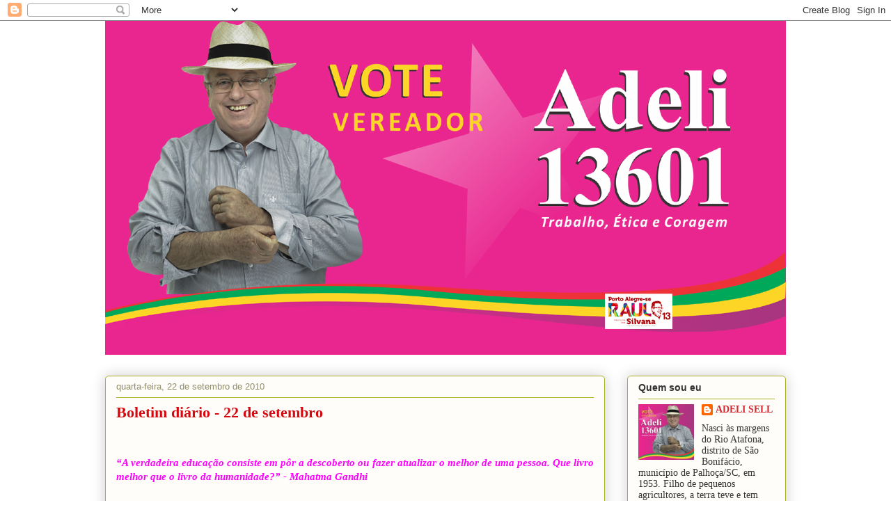

--- FILE ---
content_type: text/html; charset=UTF-8
request_url: https://blogdoadeli.blogspot.com/2010/09/boletim-diario-22-de-setembro.html
body_size: 20564
content:
<!DOCTYPE html>
<html class='v2' dir='ltr' lang='pt-BR'>
<head>
<link href='https://www.blogger.com/static/v1/widgets/335934321-css_bundle_v2.css' rel='stylesheet' type='text/css'/>
<meta content='width=1100' name='viewport'/>
<meta content='text/html; charset=UTF-8' http-equiv='Content-Type'/>
<meta content='blogger' name='generator'/>
<link href='https://blogdoadeli.blogspot.com/favicon.ico' rel='icon' type='image/x-icon'/>
<link href='http://blogdoadeli.blogspot.com/2010/09/boletim-diario-22-de-setembro.html' rel='canonical'/>
<link rel="alternate" type="application/atom+xml" title="BLOG DO ADELI - Atom" href="https://blogdoadeli.blogspot.com/feeds/posts/default" />
<link rel="alternate" type="application/rss+xml" title="BLOG DO ADELI - RSS" href="https://blogdoadeli.blogspot.com/feeds/posts/default?alt=rss" />
<link rel="service.post" type="application/atom+xml" title="BLOG DO ADELI - Atom" href="https://www.blogger.com/feeds/6093006941258235538/posts/default" />

<link rel="alternate" type="application/atom+xml" title="BLOG DO ADELI - Atom" href="https://blogdoadeli.blogspot.com/feeds/6662276067559242613/comments/default" />
<!--Can't find substitution for tag [blog.ieCssRetrofitLinks]-->
<meta content='http://blogdoadeli.blogspot.com/2010/09/boletim-diario-22-de-setembro.html' property='og:url'/>
<meta content='Boletim diário - 22 de setembro' property='og:title'/>
<meta content='   “A  verdadeira educação consiste em pôr a descoberto ou fazer atualizar o melhor de  uma pessoa. Que livro melhor que o livro da humanida...' property='og:description'/>
<title>BLOG DO ADELI: Boletim diário - 22 de setembro</title>
<style id='page-skin-1' type='text/css'><!--
/*
-----------------------------------------------
Blogger Template Style
Name:     Awesome Inc.
Designer: Tina Chen
URL:      tinachen.org
----------------------------------------------- */
/* Content
----------------------------------------------- */
body {
font: normal normal 13px Arial, Tahoma, Helvetica, FreeSans, sans-serif;
color: #333333;
background: #ffffff none repeat scroll top left;
}
html body .content-outer {
min-width: 0;
max-width: 100%;
width: 100%;
}
a:link {
text-decoration: none;
color: #d52a33;
}
a:visited {
text-decoration: none;
color: #7d181e;
}
a:hover {
text-decoration: underline;
color: #d52a33;
}
.body-fauxcolumn-outer .cap-top {
position: absolute;
z-index: 1;
height: 276px;
width: 100%;
background: transparent none repeat-x scroll top left;
_background-image: none;
}
/* Columns
----------------------------------------------- */
.content-inner {
padding: 0;
}
.header-inner .section {
margin: 0 16px;
}
.tabs-inner .section {
margin: 0 16px;
}
.main-inner {
padding-top: 30px;
}
.main-inner .column-center-inner,
.main-inner .column-left-inner,
.main-inner .column-right-inner {
padding: 0 5px;
}
*+html body .main-inner .column-center-inner {
margin-top: -30px;
}
#layout .main-inner .column-center-inner {
margin-top: 0;
}
/* Header
----------------------------------------------- */
.header-outer {
margin: 0 0 0 0;
background: transparent none repeat scroll 0 0;
}
.Header h1 {
font: normal normal 48px Georgia, Utopia, 'Palatino Linotype', Palatino, serif;
color: #333333;
text-shadow: 0 0 -1px #000000;
}
.Header h1 a {
color: #333333;
}
.Header .description {
font: normal normal 20px Georgia, Utopia, 'Palatino Linotype', Palatino, serif;
color: #908d6a;
}
.header-inner .Header .titlewrapper,
.header-inner .Header .descriptionwrapper {
padding-left: 0;
padding-right: 0;
margin-bottom: 0;
}
.header-inner .Header .titlewrapper {
padding-top: 22px;
}
/* Tabs
----------------------------------------------- */
.tabs-outer {
overflow: hidden;
position: relative;
background: #b3ca88 url(//www.blogblog.com/1kt/awesomeinc/tabs_gradient_light.png) repeat scroll 0 0;
}
#layout .tabs-outer {
overflow: visible;
}
.tabs-cap-top, .tabs-cap-bottom {
position: absolute;
width: 100%;
border-top: 1px solid #908d6a;
}
.tabs-cap-bottom {
bottom: 0;
}
.tabs-inner .widget li a {
display: inline-block;
margin: 0;
padding: .6em 1.5em;
font: normal normal 13px Arial, Tahoma, Helvetica, FreeSans, sans-serif;
color: #333333;
border-top: 1px solid #908d6a;
border-bottom: 1px solid #908d6a;
border-left: 1px solid #908d6a;
height: 16px;
line-height: 16px;
}
.tabs-inner .widget li:last-child a {
border-right: 1px solid #908d6a;
}
.tabs-inner .widget li.selected a, .tabs-inner .widget li a:hover {
background: #63704b url(//www.blogblog.com/1kt/awesomeinc/tabs_gradient_light.png) repeat-x scroll 0 -100px;
color: #ffffff;
}
/* Headings
----------------------------------------------- */
h2 {
font: normal bold 14px Arial, Tahoma, Helvetica, FreeSans, sans-serif;
color: #333333;
}
/* Widgets
----------------------------------------------- */
.main-inner .section {
margin: 0 27px;
padding: 0;
}
.main-inner .column-left-outer,
.main-inner .column-right-outer {
margin-top: 0;
}
#layout .main-inner .column-left-outer,
#layout .main-inner .column-right-outer {
margin-top: 0;
}
.main-inner .column-left-inner,
.main-inner .column-right-inner {
background: transparent none repeat 0 0;
-moz-box-shadow: 0 0 0 rgba(0, 0, 0, .2);
-webkit-box-shadow: 0 0 0 rgba(0, 0, 0, .2);
-goog-ms-box-shadow: 0 0 0 rgba(0, 0, 0, .2);
box-shadow: 0 0 0 rgba(0, 0, 0, .2);
-moz-border-radius: 5px;
-webkit-border-radius: 5px;
-goog-ms-border-radius: 5px;
border-radius: 5px;
}
#layout .main-inner .column-left-inner,
#layout .main-inner .column-right-inner {
margin-top: 0;
}
.sidebar .widget {
font: normal normal 14px 'Times New Roman', Times, FreeSerif, serif;
color: #333333;
}
.sidebar .widget a:link {
color: #d52a33;
}
.sidebar .widget a:visited {
color: #7d181e;
}
.sidebar .widget a:hover {
color: #d52a33;
}
.sidebar .widget h2 {
text-shadow: 0 0 -1px #000000;
}
.main-inner .widget {
background-color: #fefdfa;
border: 1px solid #aab123;
padding: 0 15px 15px;
margin: 20px -16px;
-moz-box-shadow: 0 0 20px rgba(0, 0, 0, .2);
-webkit-box-shadow: 0 0 20px rgba(0, 0, 0, .2);
-goog-ms-box-shadow: 0 0 20px rgba(0, 0, 0, .2);
box-shadow: 0 0 20px rgba(0, 0, 0, .2);
-moz-border-radius: 5px;
-webkit-border-radius: 5px;
-goog-ms-border-radius: 5px;
border-radius: 5px;
}
.main-inner .widget h2 {
margin: 0 -0;
padding: .6em 0 .5em;
border-bottom: 1px solid transparent;
}
.footer-inner .widget h2 {
padding: 0 0 .4em;
border-bottom: 1px solid transparent;
}
.main-inner .widget h2 + div, .footer-inner .widget h2 + div {
border-top: 1px solid #aab123;
padding-top: 8px;
}
.main-inner .widget .widget-content {
margin: 0 -0;
padding: 7px 0 0;
}
.main-inner .widget ul, .main-inner .widget #ArchiveList ul.flat {
margin: -8px -15px 0;
padding: 0;
list-style: none;
}
.main-inner .widget #ArchiveList {
margin: -8px 0 0;
}
.main-inner .widget ul li, .main-inner .widget #ArchiveList ul.flat li {
padding: .5em 15px;
text-indent: 0;
color: #666666;
border-top: 0 solid #aab123;
border-bottom: 1px solid transparent;
}
.main-inner .widget #ArchiveList ul li {
padding-top: .25em;
padding-bottom: .25em;
}
.main-inner .widget ul li:first-child, .main-inner .widget #ArchiveList ul.flat li:first-child {
border-top: none;
}
.main-inner .widget ul li:last-child, .main-inner .widget #ArchiveList ul.flat li:last-child {
border-bottom: none;
}
.post-body {
position: relative;
}
.main-inner .widget .post-body ul {
padding: 0 2.5em;
margin: .5em 0;
list-style: disc;
}
.main-inner .widget .post-body ul li {
padding: 0.25em 0;
margin-bottom: .25em;
color: #333333;
border: none;
}
.footer-inner .widget ul {
padding: 0;
list-style: none;
}
.widget .zippy {
color: #666666;
}
/* Posts
----------------------------------------------- */
body .main-inner .Blog {
padding: 0;
margin-bottom: 1em;
background-color: transparent;
border: none;
-moz-box-shadow: 0 0 0 rgba(0, 0, 0, 0);
-webkit-box-shadow: 0 0 0 rgba(0, 0, 0, 0);
-goog-ms-box-shadow: 0 0 0 rgba(0, 0, 0, 0);
box-shadow: 0 0 0 rgba(0, 0, 0, 0);
}
.main-inner .section:last-child .Blog:last-child {
padding: 0;
margin-bottom: 1em;
}
.main-inner .widget h2.date-header {
margin: 0 -15px 1px;
padding: 0 0 0 0;
font: normal normal 13px Arial, Tahoma, Helvetica, FreeSans, sans-serif;
color: #908d6a;
background: transparent none no-repeat scroll top left;
border-top: 0 solid #aab123;
border-bottom: 1px solid transparent;
-moz-border-radius-topleft: 0;
-moz-border-radius-topright: 0;
-webkit-border-top-left-radius: 0;
-webkit-border-top-right-radius: 0;
border-top-left-radius: 0;
border-top-right-radius: 0;
position: static;
bottom: 100%;
right: 15px;
text-shadow: 0 0 -1px #000000;
}
.main-inner .widget h2.date-header span {
font: normal normal 13px Arial, Tahoma, Helvetica, FreeSans, sans-serif;
display: block;
padding: .5em 15px;
border-left: 0 solid #aab123;
border-right: 0 solid #aab123;
}
.date-outer {
position: relative;
margin: 30px 0 20px;
padding: 0 15px;
background-color: #fefdfa;
border: 1px solid #aab123;
-moz-box-shadow: 0 0 20px rgba(0, 0, 0, .2);
-webkit-box-shadow: 0 0 20px rgba(0, 0, 0, .2);
-goog-ms-box-shadow: 0 0 20px rgba(0, 0, 0, .2);
box-shadow: 0 0 20px rgba(0, 0, 0, .2);
-moz-border-radius: 5px;
-webkit-border-radius: 5px;
-goog-ms-border-radius: 5px;
border-radius: 5px;
}
.date-outer:first-child {
margin-top: 0;
}
.date-outer:last-child {
margin-bottom: 20px;
-moz-border-radius-bottomleft: 5px;
-moz-border-radius-bottomright: 5px;
-webkit-border-bottom-left-radius: 5px;
-webkit-border-bottom-right-radius: 5px;
-goog-ms-border-bottom-left-radius: 5px;
-goog-ms-border-bottom-right-radius: 5px;
border-bottom-left-radius: 5px;
border-bottom-right-radius: 5px;
}
.date-posts {
margin: 0 -0;
padding: 0 0;
clear: both;
}
.post-outer, .inline-ad {
border-top: 1px solid #aab123;
margin: 0 -0;
padding: 15px 0;
}
.post-outer {
padding-bottom: 10px;
}
.post-outer:first-child {
padding-top: 0;
border-top: none;
}
.post-outer:last-child, .inline-ad:last-child {
border-bottom: none;
}
.post-body {
position: relative;
}
.post-body img {
padding: 8px;
background: #ffffff;
border: 1px solid #aab123;
-moz-box-shadow: 0 0 20px rgba(0, 0, 0, .2);
-webkit-box-shadow: 0 0 20px rgba(0, 0, 0, .2);
box-shadow: 0 0 20px rgba(0, 0, 0, .2);
-moz-border-radius: 5px;
-webkit-border-radius: 5px;
border-radius: 5px;
}
h3.post-title, h4 {
font: normal bold 22px Georgia, Utopia, 'Palatino Linotype', Palatino, serif;
color: #d4080e;
}
h3.post-title a {
font: normal bold 22px Georgia, Utopia, 'Palatino Linotype', Palatino, serif;
color: #d4080e;
}
h3.post-title a:hover {
color: #d52a33;
text-decoration: underline;
}
.post-header {
margin: 0 0 1em;
}
.post-body {
line-height: 1.4;
}
.post-outer h2 {
color: #333333;
}
.post-footer {
margin: 1.5em 0 0;
}
#blog-pager {
padding: 15px;
font-size: 120%;
background-color: #fefdfa;
border: 1px solid #aab123;
-moz-box-shadow: 0 0 20px rgba(0, 0, 0, .2);
-webkit-box-shadow: 0 0 20px rgba(0, 0, 0, .2);
-goog-ms-box-shadow: 0 0 20px rgba(0, 0, 0, .2);
box-shadow: 0 0 20px rgba(0, 0, 0, .2);
-moz-border-radius: 5px;
-webkit-border-radius: 5px;
-goog-ms-border-radius: 5px;
border-radius: 5px;
-moz-border-radius-topleft: 5px;
-moz-border-radius-topright: 5px;
-webkit-border-top-left-radius: 5px;
-webkit-border-top-right-radius: 5px;
-goog-ms-border-top-left-radius: 5px;
-goog-ms-border-top-right-radius: 5px;
border-top-left-radius: 5px;
border-top-right-radius-topright: 5px;
margin-top: 1em;
}
.blog-feeds, .post-feeds {
margin: 1em 0;
text-align: center;
color: #333333;
}
.blog-feeds a, .post-feeds a {
color: #d52a33;
}
.blog-feeds a:visited, .post-feeds a:visited {
color: #7d181e;
}
.blog-feeds a:hover, .post-feeds a:hover {
color: #d52a33;
}
.post-outer .comments {
margin-top: 2em;
}
/* Comments
----------------------------------------------- */
.comments .comments-content .icon.blog-author {
background-repeat: no-repeat;
background-image: url([data-uri]);
}
.comments .comments-content .loadmore a {
border-top: 1px solid #908d6a;
border-bottom: 1px solid #908d6a;
}
.comments .continue {
border-top: 2px solid #908d6a;
}
/* Footer
----------------------------------------------- */
.footer-outer {
margin: -20px 0 -1px;
padding: 20px 0 0;
color: #333333;
overflow: hidden;
}
.footer-fauxborder-left {
border-top: 1px solid #aab123;
background: #fefdfa none repeat scroll 0 0;
-moz-box-shadow: 0 0 20px rgba(0, 0, 0, .2);
-webkit-box-shadow: 0 0 20px rgba(0, 0, 0, .2);
-goog-ms-box-shadow: 0 0 20px rgba(0, 0, 0, .2);
box-shadow: 0 0 20px rgba(0, 0, 0, .2);
margin: 0 -20px;
}
/* Mobile
----------------------------------------------- */
body.mobile {
background-size: auto;
}
.mobile .body-fauxcolumn-outer {
background: transparent none repeat scroll top left;
}
*+html body.mobile .main-inner .column-center-inner {
margin-top: 0;
}
.mobile .main-inner .widget {
padding: 0 0 15px;
}
.mobile .main-inner .widget h2 + div,
.mobile .footer-inner .widget h2 + div {
border-top: none;
padding-top: 0;
}
.mobile .footer-inner .widget h2 {
padding: 0.5em 0;
border-bottom: none;
}
.mobile .main-inner .widget .widget-content {
margin: 0;
padding: 7px 0 0;
}
.mobile .main-inner .widget ul,
.mobile .main-inner .widget #ArchiveList ul.flat {
margin: 0 -15px 0;
}
.mobile .main-inner .widget h2.date-header {
right: 0;
}
.mobile .date-header span {
padding: 0.4em 0;
}
.mobile .date-outer:first-child {
margin-bottom: 0;
border: 1px solid #aab123;
-moz-border-radius-topleft: 5px;
-moz-border-radius-topright: 5px;
-webkit-border-top-left-radius: 5px;
-webkit-border-top-right-radius: 5px;
-goog-ms-border-top-left-radius: 5px;
-goog-ms-border-top-right-radius: 5px;
border-top-left-radius: 5px;
border-top-right-radius: 5px;
}
.mobile .date-outer {
border-color: #aab123;
border-width: 0 1px 1px;
}
.mobile .date-outer:last-child {
margin-bottom: 0;
}
.mobile .main-inner {
padding: 0;
}
.mobile .header-inner .section {
margin: 0;
}
.mobile .post-outer, .mobile .inline-ad {
padding: 5px 0;
}
.mobile .tabs-inner .section {
margin: 0 10px;
}
.mobile .main-inner .widget h2 {
margin: 0;
padding: 0;
}
.mobile .main-inner .widget h2.date-header span {
padding: 0;
}
.mobile .main-inner .widget .widget-content {
margin: 0;
padding: 7px 0 0;
}
.mobile #blog-pager {
border: 1px solid transparent;
background: #fefdfa none repeat scroll 0 0;
}
.mobile .main-inner .column-left-inner,
.mobile .main-inner .column-right-inner {
background: transparent none repeat 0 0;
-moz-box-shadow: none;
-webkit-box-shadow: none;
-goog-ms-box-shadow: none;
box-shadow: none;
}
.mobile .date-posts {
margin: 0;
padding: 0;
}
.mobile .footer-fauxborder-left {
margin: 0;
border-top: inherit;
}
.mobile .main-inner .section:last-child .Blog:last-child {
margin-bottom: 0;
}
.mobile-index-contents {
color: #333333;
}
.mobile .mobile-link-button {
background: #d52a33 url(//www.blogblog.com/1kt/awesomeinc/tabs_gradient_light.png) repeat scroll 0 0;
}
.mobile-link-button a:link, .mobile-link-button a:visited {
color: #ffffff;
}
.mobile .tabs-inner .PageList .widget-content {
background: transparent;
border-top: 1px solid;
border-color: #908d6a;
color: #333333;
}
.mobile .tabs-inner .PageList .widget-content .pagelist-arrow {
border-left: 1px solid #908d6a;
}

--></style>
<style id='template-skin-1' type='text/css'><!--
body {
min-width: 1010px;
}
.content-outer, .content-fauxcolumn-outer, .region-inner {
min-width: 1010px;
max-width: 1010px;
_width: 1010px;
}
.main-inner .columns {
padding-left: 0px;
padding-right: 260px;
}
.main-inner .fauxcolumn-center-outer {
left: 0px;
right: 260px;
/* IE6 does not respect left and right together */
_width: expression(this.parentNode.offsetWidth -
parseInt("0px") -
parseInt("260px") + 'px');
}
.main-inner .fauxcolumn-left-outer {
width: 0px;
}
.main-inner .fauxcolumn-right-outer {
width: 260px;
}
.main-inner .column-left-outer {
width: 0px;
right: 100%;
margin-left: -0px;
}
.main-inner .column-right-outer {
width: 260px;
margin-right: -260px;
}
#layout {
min-width: 0;
}
#layout .content-outer {
min-width: 0;
width: 800px;
}
#layout .region-inner {
min-width: 0;
width: auto;
}
body#layout div.add_widget {
padding: 8px;
}
body#layout div.add_widget a {
margin-left: 32px;
}
--></style>
<link href='https://www.blogger.com/dyn-css/authorization.css?targetBlogID=6093006941258235538&amp;zx=a055bd52-9338-4be9-9f5c-6d0fbdb6dc85' media='none' onload='if(media!=&#39;all&#39;)media=&#39;all&#39;' rel='stylesheet'/><noscript><link href='https://www.blogger.com/dyn-css/authorization.css?targetBlogID=6093006941258235538&amp;zx=a055bd52-9338-4be9-9f5c-6d0fbdb6dc85' rel='stylesheet'/></noscript>
<meta name='google-adsense-platform-account' content='ca-host-pub-1556223355139109'/>
<meta name='google-adsense-platform-domain' content='blogspot.com'/>

</head>
<body class='loading variant-renewable'>
<div class='navbar section' id='navbar' name='Navbar'><div class='widget Navbar' data-version='1' id='Navbar1'><script type="text/javascript">
    function setAttributeOnload(object, attribute, val) {
      if(window.addEventListener) {
        window.addEventListener('load',
          function(){ object[attribute] = val; }, false);
      } else {
        window.attachEvent('onload', function(){ object[attribute] = val; });
      }
    }
  </script>
<div id="navbar-iframe-container"></div>
<script type="text/javascript" src="https://apis.google.com/js/platform.js"></script>
<script type="text/javascript">
      gapi.load("gapi.iframes:gapi.iframes.style.bubble", function() {
        if (gapi.iframes && gapi.iframes.getContext) {
          gapi.iframes.getContext().openChild({
              url: 'https://www.blogger.com/navbar/6093006941258235538?po\x3d6662276067559242613\x26origin\x3dhttps://blogdoadeli.blogspot.com',
              where: document.getElementById("navbar-iframe-container"),
              id: "navbar-iframe"
          });
        }
      });
    </script><script type="text/javascript">
(function() {
var script = document.createElement('script');
script.type = 'text/javascript';
script.src = '//pagead2.googlesyndication.com/pagead/js/google_top_exp.js';
var head = document.getElementsByTagName('head')[0];
if (head) {
head.appendChild(script);
}})();
</script>
</div></div>
<div class='body-fauxcolumns'>
<div class='fauxcolumn-outer body-fauxcolumn-outer'>
<div class='cap-top'>
<div class='cap-left'></div>
<div class='cap-right'></div>
</div>
<div class='fauxborder-left'>
<div class='fauxborder-right'></div>
<div class='fauxcolumn-inner'>
</div>
</div>
<div class='cap-bottom'>
<div class='cap-left'></div>
<div class='cap-right'></div>
</div>
</div>
</div>
<div class='content'>
<div class='content-fauxcolumns'>
<div class='fauxcolumn-outer content-fauxcolumn-outer'>
<div class='cap-top'>
<div class='cap-left'></div>
<div class='cap-right'></div>
</div>
<div class='fauxborder-left'>
<div class='fauxborder-right'></div>
<div class='fauxcolumn-inner'>
</div>
</div>
<div class='cap-bottom'>
<div class='cap-left'></div>
<div class='cap-right'></div>
</div>
</div>
</div>
<div class='content-outer'>
<div class='content-cap-top cap-top'>
<div class='cap-left'></div>
<div class='cap-right'></div>
</div>
<div class='fauxborder-left content-fauxborder-left'>
<div class='fauxborder-right content-fauxborder-right'></div>
<div class='content-inner'>
<header>
<div class='header-outer'>
<div class='header-cap-top cap-top'>
<div class='cap-left'></div>
<div class='cap-right'></div>
</div>
<div class='fauxborder-left header-fauxborder-left'>
<div class='fauxborder-right header-fauxborder-right'></div>
<div class='region-inner header-inner'>
<div class='header section' id='header' name='Cabeçalho'><div class='widget Header' data-version='1' id='Header1'>
<div id='header-inner'>
<a href='https://blogdoadeli.blogspot.com/' style='display: block'>
<img alt='BLOG DO ADELI' height='480px; ' id='Header1_headerimg' src='https://blogger.googleusercontent.com/img/b/R29vZ2xl/AVvXsEg2bR7LlFdOX-JPwSwfjks6FAOI4Ez8r0z5WE6nNHkO6mx9uZiBUiux6lBn1ir4zpP_w5Piakkefubc0q7oraum54U7I1iOnK7byaOicJ20aimAi-Lc3kQZ5Uc0bYStSk1vNQSdDrV4Fm2N/s1600/Banner+Blog+2016.jpg' style='display: block' width='978px; '/>
</a>
</div>
</div></div>
</div>
</div>
<div class='header-cap-bottom cap-bottom'>
<div class='cap-left'></div>
<div class='cap-right'></div>
</div>
</div>
</header>
<div class='tabs-outer'>
<div class='tabs-cap-top cap-top'>
<div class='cap-left'></div>
<div class='cap-right'></div>
</div>
<div class='fauxborder-left tabs-fauxborder-left'>
<div class='fauxborder-right tabs-fauxborder-right'></div>
<div class='region-inner tabs-inner'>
<div class='tabs no-items section' id='crosscol' name='Entre colunas'></div>
<div class='tabs no-items section' id='crosscol-overflow' name='Cross-Column 2'></div>
</div>
</div>
<div class='tabs-cap-bottom cap-bottom'>
<div class='cap-left'></div>
<div class='cap-right'></div>
</div>
</div>
<div class='main-outer'>
<div class='main-cap-top cap-top'>
<div class='cap-left'></div>
<div class='cap-right'></div>
</div>
<div class='fauxborder-left main-fauxborder-left'>
<div class='fauxborder-right main-fauxborder-right'></div>
<div class='region-inner main-inner'>
<div class='columns fauxcolumns'>
<div class='fauxcolumn-outer fauxcolumn-center-outer'>
<div class='cap-top'>
<div class='cap-left'></div>
<div class='cap-right'></div>
</div>
<div class='fauxborder-left'>
<div class='fauxborder-right'></div>
<div class='fauxcolumn-inner'>
</div>
</div>
<div class='cap-bottom'>
<div class='cap-left'></div>
<div class='cap-right'></div>
</div>
</div>
<div class='fauxcolumn-outer fauxcolumn-left-outer'>
<div class='cap-top'>
<div class='cap-left'></div>
<div class='cap-right'></div>
</div>
<div class='fauxborder-left'>
<div class='fauxborder-right'></div>
<div class='fauxcolumn-inner'>
</div>
</div>
<div class='cap-bottom'>
<div class='cap-left'></div>
<div class='cap-right'></div>
</div>
</div>
<div class='fauxcolumn-outer fauxcolumn-right-outer'>
<div class='cap-top'>
<div class='cap-left'></div>
<div class='cap-right'></div>
</div>
<div class='fauxborder-left'>
<div class='fauxborder-right'></div>
<div class='fauxcolumn-inner'>
</div>
</div>
<div class='cap-bottom'>
<div class='cap-left'></div>
<div class='cap-right'></div>
</div>
</div>
<!-- corrects IE6 width calculation -->
<div class='columns-inner'>
<div class='column-center-outer'>
<div class='column-center-inner'>
<div class='main section' id='main' name='Principal'><div class='widget Blog' data-version='1' id='Blog1'>
<div class='blog-posts hfeed'>

          <div class="date-outer">
        
<h2 class='date-header'><span>quarta-feira, 22 de setembro de 2010</span></h2>

          <div class="date-posts">
        
<div class='post-outer'>
<div class='post hentry uncustomized-post-template' itemprop='blogPost' itemscope='itemscope' itemtype='http://schema.org/BlogPosting'>
<meta content='6093006941258235538' itemprop='blogId'/>
<meta content='6662276067559242613' itemprop='postId'/>
<a name='6662276067559242613'></a>
<h3 class='post-title entry-title' itemprop='name'>
Boletim diário - 22 de setembro
</h3>
<div class='post-header'>
<div class='post-header-line-1'></div>
</div>
<div class='post-body entry-content' id='post-body-6662276067559242613' itemprop='description articleBody'>
<br />
<br />
<div class="MsoNormal" style="text-align: justify;">
<b style="mso-bidi-font-weight: normal;"><i style="mso-bidi-font-style: normal;"><span style="color: magenta; font-family: 'Comic Sans MS'; font-size: x-small;"><span style="color: magenta; font-family: 'Comic Sans MS'; font-size: 11pt; font-style: italic; font-weight: bold; mso-bidi-font-style: normal; mso-bidi-font-weight: normal;">&#8220;A 
verdadeira educação consiste em pôr a descoberto ou fazer atualizar o melhor de 
uma pessoa. Que livro melhor que o livro da humanidade?&#8221; - <span class="SpellE">Mahatma</span> <span class="GramE">Gandhi</span><o:p></o:p></span></span></i></b></div>
<div class="MsoNormal">
<br /></div>
<div class="MsoNormal">
<br /></div>
<div class="MsoNormal" style="text-align: justify; text-indent: 24pt;">
<b style="mso-bidi-font-weight: normal;"><span style="color: blue; font-family: Tahoma; font-size: x-small;"><span style="color: blue; font-size: 10pt; font-weight: bold; mso-bidi-font-weight: normal;">HOJE 
É O &#8220;DIA MUNDIAL NA CIDADE SEM MEU CARRO&#8221;<o:p></o:p></span></span></b></div>
<div class="MsoNormal" style="text-align: justify; text-indent: 24pt;">
<span style="font-family: Tahoma; font-size: x-small;"><span style="font-size: 10pt;">Vamos caminhar mais, andar de 
bicicleta, encontrar formas alternativas de deslocamento. Faz bem à saúde do 
corpo, da mente e do ambiente!<o:p></o:p></span></span></div>
<div class="MsoNormal" style="text-indent: 24pt;">
<br /></div>
<div class="MsoNormal" style="text-align: justify; text-indent: 24pt;">
<b style="mso-bidi-font-weight: normal;"><span style="color: blue; font-family: Tahoma; font-size: x-small;"><span style="color: blue; font-size: 10pt; font-weight: bold; mso-bidi-font-weight: normal;">CARTILHA 
DA SMAM (I)<o:p></o:p></span></span></b></div>
<div class="MsoNormal" style="text-align: justify; text-indent: 24pt;">
<span style="font-family: Tahoma; font-size: x-small;"><span style="font-size: 10pt;">Foi lançada, ontem, pelo 
prefeito de Porto Alegre a Cartilha de Monumentos Inseridos em Praças e Parques 
de Porto Alegre, produzida pela Secretaria Municipal do Meio Ambiente. <span class="GramE">O material, necessário e fruto de iniciativa meritória, foi 
feito</span> para distribuição em escolas com o objetivo de contribuir para a 
educação ambiental e patrimonial. Mas o resultado nada mais é que um amontoado 
de informações incompletas, incorretas, redigidas com erros gritantes de 
português e sem qualquer critério histórico ou artístico para a escolha das 
obras destacadas. Consta que deve ser entregue a escolas e turistas. Mas pelos 
tantos erros que tem, é um desserviço aos estudantes e uma afronta ao turista. 
Porto Alegre não merecia ser tratada assim!<o:p></o:p></span></span></div>
<div class="MsoNormal" style="text-indent: 24pt;">
<br /></div>
<div class="MsoNormal" style="text-align: justify; text-indent: 24pt;">
<b style="mso-bidi-font-weight: normal;"><span style="color: blue; font-family: Tahoma; font-size: x-small;"><span style="color: blue; font-size: 10pt; font-weight: bold; mso-bidi-font-weight: normal;">CARTILHA 
DA SMAM (II)<o:p></o:p></span></span></b></div>
<div class="MsoNormal" style="text-align: justify; text-indent: 24pt;">
<span style="font-family: Tahoma; font-size: x-small;"><span style="font-size: 10pt;">A SMAM joga, mais uma vez, 
grana pelo ralo. Foi assim com uma publicação sobre parques e praças da &#8220;Era 
Beto <span class="SpellE">Moesch</span>&#8221;, com dezenas e dezenas de erros 
grosseiros. <o:p></o:p></span></span></div>
<div class="MsoNormal" style="text-align: justify; text-indent: 24pt;">
<span style="font-family: Tahoma; font-size: x-small;"><span style="font-size: 10pt;">Agora, na &#8220;Era <span class="GramE">Prof.</span> Garcia&#8221;, sai mais uma cartilha com dezenas e dezenas de 
erros grosseiros.<o:p></o:p></span></span></div>
<div class="MsoNormal" style="text-align: justify; text-indent: 24pt;">
<br /></div>
<div class="MsoNormal" style="text-align: justify; text-indent: 24pt;">
<b style="mso-bidi-font-weight: normal;"><span style="color: blue; font-family: Tahoma; font-size: x-small;"><span style="color: blue; font-size: 10pt; font-weight: bold; mso-bidi-font-weight: normal;">RUAS 
DE PORTO ALEGRE<o:p></o:p></span></span></b></div>
<div class="MsoNormal" style="text-align: justify; text-indent: 24pt;">
<span style="font-family: Tahoma; font-size: x-small;"><span style="font-size: 10pt;">Porto Alegre tem 2.700 km de 
avenidas, ruas e estradas. Sim, estradas. Ainda há estradas. E todas 
esburacadas!<o:p></o:p></span></span></div>
<div class="MsoNormal" style="text-align: justify; text-indent: 24pt;">
<br /></div>
<div class="MsoNormal" style="text-align: justify; text-indent: 24pt;">
<b style="mso-bidi-font-weight: normal;"><span style="color: blue; font-family: Tahoma; font-size: x-small;"><span style="color: blue; font-size: 10pt; font-weight: bold; mso-bidi-font-weight: normal;">CRATERAS 
DO DEP<o:p></o:p></span></span></b></div>
<div class="MsoNormal" style="text-align: justify; text-indent: 24pt;">
<span style="font-family: Tahoma; font-size: x-small;"><span style="font-size: 10pt;">Quando a Prefeitura vai arrumar 
a rua Jacinto Gomes, bairro Santana, cujo asfalto foi detonado pelo 
DEP?<o:p></o:p></span></span></div>
<div class="MsoNormal" style="text-align: justify; text-indent: 24pt;">
<br /></div>
<div class="MsoNormal" style="text-align: justify; text-indent: 24pt;">
<b style="mso-bidi-font-weight: normal;"><span style="color: blue; font-family: Tahoma; font-size: x-small;"><span style="color: blue; font-size: 10pt; font-weight: bold; mso-bidi-font-weight: normal;">LOTAÇÕES<o:p></o:p></span></span></b></div>
<div class="MsoNormal" style="text-align: justify; text-indent: 24pt;">
<span style="font-family: Tahoma; font-size: x-small;"><span style="font-size: 10pt;">Estou elaborando um Projeto que 
viabilize as Lotações Transversais.<o:p></o:p></span></span></div>
<div class="MsoNormal" style="text-align: justify; text-indent: 24pt;">
<br /></div>
<div class="MsoNormal" style="text-align: justify; text-indent: 24pt;">
<b style="mso-bidi-font-weight: normal;"><span style="color: blue; font-family: Tahoma; font-size: x-small;"><span style="color: blue; font-size: 10pt; font-weight: bold; mso-bidi-font-weight: normal;">LIXO 
&#8211; ALÔ DMLU!<o:p></o:p></span></span></b></div>
<div class="MsoNormal" style="text-align: justify; text-indent: 24pt;">
<span style="font-family: Tahoma; font-size: x-small;"><span style="font-size: 10pt;">Favor recolher regularmente o 
lixo da rua Aliança, no Jardim Lindóia.<o:p></o:p></span></span></div>
<div class="MsoNormal" style="text-align: justify; text-indent: 24pt;">
<br /></div>
<div class="MsoNormal" style="text-align: justify; text-indent: 24pt;">
<b style="mso-bidi-font-weight: normal;"><span style="color: blue; font-family: Tahoma; font-size: x-small;"><span style="color: blue; font-size: 10pt; font-weight: bold; mso-bidi-font-weight: normal;">ALÔ 
SMIC<o:p></o:p></span></span></b></div>
<div class="MsoNormal" style="text-align: justify; text-indent: 24pt;">
<span style="font-family: Tahoma; font-size: x-small;"><span style="font-size: 10pt;">Favor consertar calçada do 
Mercado Público.<o:p></o:p></span></span></div>
<div class="MsoNormal" style="text-align: justify; text-indent: 24pt;">
<br /></div>
<div class="MsoNormal" style="text-align: justify; text-indent: 24pt;">
<b style="mso-bidi-font-weight: normal;"><span style="color: blue; font-family: Tahoma; font-size: x-small;"><span style="color: blue; font-size: 10pt; font-weight: bold; mso-bidi-font-weight: normal;">CALÇADAS 
DETONADAS<o:p></o:p></span></span></b></div>
<div class="MsoNormal" style="text-align: justify; text-indent: 24pt;">
<span style="font-family: Tahoma; font-size: x-small;"><span style="font-size: 10pt;">As calçadas do Centro estão 
todas detonadas, e a SMOV não vê.<o:p></o:p></span></span></div>
<div class="MsoNormal" style="text-align: justify; text-indent: 24pt;">
<br /></div>
<div class="MsoNormal" style="text-align: justify; text-indent: 24pt;">
<span class="SpellE"><span class="GramE"><b style="mso-bidi-font-weight: normal;"><span style="color: blue; font-family: Tahoma; font-size: x-small;"><span style="color: blue; font-size: 10pt; font-weight: bold; mso-bidi-font-weight: normal;">UPAs</span></span></b></span></span><b style="mso-bidi-font-weight: normal;"><span style="color: blue;"><span style="color: blue; font-weight: bold; mso-bidi-font-weight: normal;"><o:p></o:p></span></span></b></div>
<div class="MsoNormal" style="text-align: justify; text-indent: 24pt;">
<span style="font-family: Tahoma; font-size: x-small;"><span style="font-size: 10pt;">Como perguntar não ofende, 
<span class="GramE">pergunto: </span><o:p></o:p></span></span></div>
<div class="MsoNormal" style="text-align: justify; text-indent: 24pt;">
<span style="font-family: Tahoma; font-size: x-small;"><span style="font-size: 10pt;">Quando a Prefeitura vai &#8220;achar&#8221; 
os terrenos para instalar as Unidades de Pronto Atendimento recebidas do Governo 
Federal?<o:p></o:p></span></span></div>
<div class="MsoNormal" style="text-align: justify; text-indent: 24pt;">
<br /></div>
<div class="MsoNormal" style="text-align: justify; text-indent: 24pt;">
<b style="mso-bidi-font-weight: normal;"><span style="color: blue; font-family: Tahoma; font-size: x-small;"><span style="color: blue; font-size: 10pt; font-weight: bold; mso-bidi-font-weight: normal;">FLORES 
NA PRAÇA<o:p></o:p></span></span></b></div>
<div class="MsoNormal" style="text-align: justify; text-indent: 24pt;">
<span style="font-family: Tahoma; font-size: x-small;"><span style="font-size: 10pt;">&#8220;A Praça Guia Lopes deve ser 
ajardinada, tem muito canteiro sem plantas nativas ornamentais&#8221;. --- Marco 
Antonio<o:p></o:p></span></span></div>
<div class="MsoNormal" style="text-align: justify; text-indent: 24pt;">
<br /></div>
<div class="MsoNormal" style="text-align: justify; text-indent: 24pt;">
<b style="mso-bidi-font-weight: normal;"><span style="color: blue; font-family: Tahoma; font-size: x-small;"><span style="color: blue; font-size: 10pt; font-weight: bold; mso-bidi-font-weight: normal;">LIXO 
NA PRAÇA<o:p></o:p></span></span></b></div>
<div class="MsoNormal" style="text-align: justify; text-indent: 24pt;">
<span style="font-family: Tahoma; font-size: x-small;"><span style="font-size: 10pt;">&#8220;Eu gostaria de ter 
uma&nbsp;explicação &nbsp;para o que acontece na esquina da minha casa, pois eu penso 
que&nbsp;tudo o que quero mudar no mundo devo começar <span class="GramE">pelo 
minha</span> casa, meu prédio, minha rua&nbsp; e assim por diante. QUE ADIANTA 
GRANDES PLANOS DE PRESERVAÇÃO DO MEIO AMBIENTE SE, BEM PRÓXIMO, EU NÃO VEJO NADA 
MUDAR...<o:p></o:p></span></span></div>
<div class="MsoNormal" style="text-align: justify; text-indent: 24pt;">
<span style="font-family: Tahoma; font-size: x-small;"><span style="font-size: 10pt;">Dentro da minha casa eu separo 
o lixo, coloco na lixeira do <span class="GramE">meu prédio separados</span>, e o 
mesmo é levado à rua no horário estabelecido pela prefeitura. Porém, aquele 
canteiro na esquina da minha rua <span class="GramE">Dr.</span> Barros <span class="SpellE">Cassal</span> e Ir. José <span class="SpellE">Otão</span> encontra-se 
naquela estado deplorável, 24 horas por dia, há muitos <span class="GramE">anos,</span>&nbsp;onde os pais que levam suas crianças para as escolas, 
os contribuintes, os cidadãos passam e muitas vezes tem que desviar do lixo 
espalhados pelo chão. Já pedi a SMAM o ajardinamento do canteiro <span class="GramE">a</span> muito tempo... <span class="GramE">nem</span> resposta. Onde 
está nosso direito de andar numa cidade limpa, já que pagamos nossos impostos em 
dia?<span class="GramE">&#8221; </span>--- <span class="SpellE">Carmen</span><o:p></o:p></span></span></div>
<div class="MsoNormal" style="text-align: justify; text-indent: 24pt;">
<br /></div>
<div class="MsoNormal" style="text-align: justify; text-indent: 24pt;">
<b style="mso-bidi-font-weight: normal;"><span style="color: blue; font-family: Tahoma; font-size: x-small;"><span style="color: blue; font-size: 10pt; font-weight: bold; mso-bidi-font-weight: normal;">REVOLUÇÃO 
FARROUPILHA<o:p></o:p></span></span></b></div>
<div class="MsoNormal" style="text-align: justify; text-indent: 24pt;">
<span style="font-family: Tahoma; font-size: x-small;"><span style="font-size: 10pt;">&#8220;Que teatro por parte dos 
nossos representantes na <span class="SpellE">Camara</span>! Na hora da entrevista 
TODOS enalteceram a parceria e fidelidade do cavalo com o gaúcho no 20 de 
setembro... Na realidade o pobre cavalo é um escravo das carroças, neste estado 
atrasado e medíocre, e os nossos políticos não enxergam o sofrimento e a 
crueldade a que estes animais são submetidos. Cadê o <span class="SpellE">Fortunati</span> dos velhos tempos?&#8221; --- <span class="GramE">Suzana</span><o:p></o:p></span></span></div>
<div class="MsoNormal" style="text-align: justify; text-indent: 24pt;">
<br /></div>
<div class="MsoNormal" style="text-align: justify; text-indent: 24pt;">
<b style="mso-bidi-font-weight: normal;"><span style="color: blue; font-family: Tahoma; font-size: x-small;"><span style="color: blue; font-size: 10pt; font-weight: bold; mso-bidi-font-weight: normal;">ALÔ 
PGM!<o:p></o:p></span></span></b></div>
<div class="MsoNormal" style="text-align: justify; text-indent: 24pt;">
<span style="font-family: Tahoma; font-size: x-small;"><span style="font-size: 10pt;">&#8220;Gostaria de saber se realmente 
alguém trabalha no <span class="SpellE">PGM/JAI</span>, pois já faz mais de 25 
dias que estamos esperando uma resposta que deveria ser de 15 dias, o prometido. 
É sempre a mesma resposta: ligue sexta feira, como que só sexta teria alguém no 
departamento? Será que devo ir aos&nbsp; meio de comunicação (pode ser que alguém me 
escute) para obter uma resposta dentro do prazo prometido? Para pagarmos os 
impostos temos que ser pontuais, senão levamos multa, acho isto um desrespeito 
ao contribuinte. Lamento por chegarmos a este desabafo, mas não tem explicação o 
que estão fazendo conosco<span class="GramE">.&#8221; </span>--- De um 
leitor<o:p></o:p></span></span></div>
<div class="MsoNormal" style="text-align: justify; text-indent: 24pt;">
<br /></div>
<div class="MsoNormal" style="text-align: justify; text-indent: 24pt;">
<b style="mso-bidi-font-weight: normal;"><span style="color: blue; font-family: Tahoma; font-size: x-small;"><span style="color: blue; font-size: 10pt; font-weight: bold; mso-bidi-font-weight: normal;">VAGAS 
NO VAREJO<o:p></o:p></span></span></b></div>
<div class="MsoNormal" style="text-align: justify; text-indent: 24pt;">
<span style="font-family: Tahoma; font-size: x-small;"><span style="font-size: 10pt;">Dia 22 de setembro, inicia mais 
uma edição do Projeto Talentos do Varejo. Uma ação de responsabilidade social da 
CDL Porto Alegre que seleciona, capacita e encaminha para o mercado de trabalho 
profissionais que desejam atuar no varejo. O programa é totalmente gratuito e 
prevê duas etapas: a primeira de seleção de candidatos, que ocorre nos dias 22 e 
23 de setembro, das 9h às 17h, na sede da CDL Porto Alegre. Podem participar do 
projeto, profissionais com mais de 18 anos e Ensino Médio completo. Não é 
necessário ter experiência anterior em varejo.<o:p></o:p></span></span></div>
<div class="MsoNormal" style="text-align: justify; text-indent: 24pt;">
<span style="font-family: Tahoma; font-size: x-small;"><span style="font-size: 10pt;">A segunda fase, que contempla 
200 pessoas, é de capacitação e ocorre nos dias 30 de setembro e 1 de outubro, 
na parte da tarde. No Natal de 2009, mais de 700 pessoas participaram da seleção 
e 80% das pessoas que foram qualificadas conseguiram se recolocar no mercado. 
(<a href="http://www.cdlpoa.com.br/">www.cdlpoa.com.br</a>)<o:p></o:p></span></span></div>
<div class="MsoNormal" style="text-align: justify; text-indent: 24pt;">
<br /></div>
<div class="MsoNormal" style="text-align: justify; text-indent: 24pt;">
<b style="mso-bidi-font-weight: normal;"><span style="color: blue; font-family: Tahoma; font-size: x-small;"><span style="color: blue; font-size: 10pt; font-weight: bold; mso-bidi-font-weight: normal;">CINEMA 
E DIREITOS HUMANOS<o:p></o:p></span></span></b></div>
<div class="MsoNormal" style="text-align: justify; text-indent: 24pt;">
<span style="font-family: Tahoma; font-size: x-small;"><span style="font-size: 10pt;">A Liga dos Direitos Humanos da 
UFRGS realiza o <span class="SpellE">cinedhebate</span> nesta <span class="GramE">quarta-feira,</span>&nbsp;com&nbsp; a&nbsp;exibição do filme O Jardineiro Fiel 
(Drama, EUA, 2005, dir. Fernando&nbsp;Meirelles). Após haverá debate com&nbsp; Helena 
Barreto Santos, do Hospital&nbsp;de Clínicas&nbsp;de Porto Alegre, e Valéria Beatriz de 
Carvalho, da ONG&nbsp;Corações e Mentes. <o:p></o:p></span></span></div>
<div class="MsoNormal" style="text-align: justify; text-indent: 24pt;">
<span style="font-family: Tahoma; font-size: x-small;"><span style="font-size: 10pt;">Dia 22&nbsp; de setembro, 
quarta-feira, às 19h, na Sala Redenção da UFRGS&nbsp;(<span class="GramE">Av.</span> 
Paulo&nbsp;Gama, 110, campus centro). A entrada é franca e aberta à&nbsp;comunidade em 
geral. Informações: <a href="mailto:ligadireitoshumanos@ufrgs.br">ligadireitoshumanos@ufrgs.br</a>&nbsp;&nbsp;telefone 
3308.3496.<o:p></o:p></span></span></div>
<div class="MsoNormal" style="text-align: justify; text-indent: 24pt;">
<br /></div>
<div class="MsoNormal" style="text-indent: 24pt;">
<b style="mso-bidi-font-weight: normal;"><span style="color: blue; font-family: Tahoma; font-size: x-small;"><span style="color: blue; font-size: 10pt; font-weight: bold; mso-bidi-font-weight: normal;">MÚSICA 
E POESIA</span><span style="mso-bidi-font-weight: bold;"><o:p></o:p></span></span></b></div>
<div class="MsoNormal" style="text-indent: 24pt;">
<span style="font-family: Tahoma; font-size: x-small;"><span style="font-size: 10pt;">Sábado dia 25 de setembro&nbsp;na Praça do 
Gasômetro<o:p></o:p></span></span></div>
<div class="MsoNormal" style="text-indent: 24pt;">
<span style="font-family: Tahoma; font-size: x-small;"><span style="font-size: 10pt;">A partir das 15:30<o:p></o:p></span></span></div>
<div class="MsoNormal" style="text-indent: 24pt;">
<span class="SpellE"><span style="font-family: Tahoma; font-size: x-small;"><span style="font-size: 10pt;">Parcipação</span></span></span> 
<span class="GramE">Especial:</span>&nbsp;<span class="SpellE">Mharisa</span> Só, <span class="SpellE">Sully</span> <span class="SpellE">Maridakis</span>,&nbsp;<span class="SpellE">Guff</span>, <span class="SpellE">The</span> Dancing <span class="SpellE">Demons</span> e Vladimir Santos.<o:p></o:p></div>
<div class="MsoNormal" style="text-indent: 24pt;">
<span style="font-family: Tahoma; font-size: x-small;"><span style="font-size: 10pt;">Realização: Arte Brasil Produtora <a href="http://www.produtoraartebrasil.com.br/" target="_blank">www.produtoraartebrasil.com.br</a>&nbsp;<o:p></o:p></span></span></div>
<div class="MsoNormal">
<br /></div>
<div class="MsoNormal">
<br /></div>
<div class="MsoNormal">
<b style="mso-bidi-font-weight: normal;"><i style="mso-bidi-font-style: normal;"><span style="color: magenta; font-family: 'Comic Sans MS'; font-size: x-small;"><span style="color: magenta; font-family: 'Comic Sans MS'; font-size: 11pt; font-style: italic; font-weight: bold; mso-bidi-font-style: normal; mso-bidi-font-weight: normal;">&#8220;A 
tolerância é a melhor das religiões<span class="GramE">.&#8221; </span>- Vitor 
Hugo<o:p></o:p></span></span></i></b></div>
<div class="MsoNormal">
<b style="mso-bidi-font-weight: normal;"><i style="mso-bidi-font-style: normal;"><span style="color: magenta; font-family: 'Comic Sans MS'; font-size: x-small;"><span style="color: magenta; font-family: 'Comic Sans MS'; font-size: 11pt; font-style: italic; font-weight: bold; mso-bidi-font-style: normal; mso-bidi-font-weight: normal;">.</span></span></i></b></div>
<div style='clear: both;'></div>
</div>
<div class='post-footer'>
<div class='post-footer-line post-footer-line-1'>
<span class='post-author vcard'>
Postado por
<span class='fn' itemprop='author' itemscope='itemscope' itemtype='http://schema.org/Person'>
<meta content='https://www.blogger.com/profile/08077653503972911812' itemprop='url'/>
<a class='g-profile' href='https://www.blogger.com/profile/08077653503972911812' rel='author' title='author profile'>
<span itemprop='name'>ADELI SELL</span>
</a>
</span>
</span>
<span class='post-timestamp'>
às
<meta content='http://blogdoadeli.blogspot.com/2010/09/boletim-diario-22-de-setembro.html' itemprop='url'/>
<a class='timestamp-link' href='https://blogdoadeli.blogspot.com/2010/09/boletim-diario-22-de-setembro.html' rel='bookmark' title='permanent link'><abbr class='published' itemprop='datePublished' title='2010-09-22T07:32:00-07:00'>07:32</abbr></a>
</span>
<span class='post-comment-link'>
</span>
<span class='post-icons'>
<span class='item-action'>
<a href='https://www.blogger.com/email-post/6093006941258235538/6662276067559242613' title='Enviar esta postagem'>
<img alt='' class='icon-action' height='13' src='https://resources.blogblog.com/img/icon18_email.gif' width='18'/>
</a>
</span>
<span class='item-control blog-admin pid-1608423585'>
<a href='https://www.blogger.com/post-edit.g?blogID=6093006941258235538&postID=6662276067559242613&from=pencil' title='Editar post'>
<img alt='' class='icon-action' height='18' src='https://resources.blogblog.com/img/icon18_edit_allbkg.gif' width='18'/>
</a>
</span>
</span>
<div class='post-share-buttons goog-inline-block'>
<a class='goog-inline-block share-button sb-email' href='https://www.blogger.com/share-post.g?blogID=6093006941258235538&postID=6662276067559242613&target=email' target='_blank' title='Enviar por e-mail'><span class='share-button-link-text'>Enviar por e-mail</span></a><a class='goog-inline-block share-button sb-blog' href='https://www.blogger.com/share-post.g?blogID=6093006941258235538&postID=6662276067559242613&target=blog' onclick='window.open(this.href, "_blank", "height=270,width=475"); return false;' target='_blank' title='Postar no blog!'><span class='share-button-link-text'>Postar no blog!</span></a><a class='goog-inline-block share-button sb-twitter' href='https://www.blogger.com/share-post.g?blogID=6093006941258235538&postID=6662276067559242613&target=twitter' target='_blank' title='Compartilhar no X'><span class='share-button-link-text'>Compartilhar no X</span></a><a class='goog-inline-block share-button sb-facebook' href='https://www.blogger.com/share-post.g?blogID=6093006941258235538&postID=6662276067559242613&target=facebook' onclick='window.open(this.href, "_blank", "height=430,width=640"); return false;' target='_blank' title='Compartilhar no Facebook'><span class='share-button-link-text'>Compartilhar no Facebook</span></a><a class='goog-inline-block share-button sb-pinterest' href='https://www.blogger.com/share-post.g?blogID=6093006941258235538&postID=6662276067559242613&target=pinterest' target='_blank' title='Compartilhar com o Pinterest'><span class='share-button-link-text'>Compartilhar com o Pinterest</span></a>
</div>
</div>
<div class='post-footer-line post-footer-line-2'>
<span class='post-labels'>
</span>
</div>
<div class='post-footer-line post-footer-line-3'>
<span class='post-location'>
</span>
</div>
</div>
</div>
<div class='comments' id='comments'>
<a name='comments'></a>
<h4>Nenhum comentário:</h4>
<div id='Blog1_comments-block-wrapper'>
<dl class='avatar-comment-indent' id='comments-block'>
</dl>
</div>
<p class='comment-footer'>
<a href='https://www.blogger.com/comment/fullpage/post/6093006941258235538/6662276067559242613' onclick='javascript:window.open(this.href, "bloggerPopup", "toolbar=0,location=0,statusbar=1,menubar=0,scrollbars=yes,width=640,height=500"); return false;'>Postar um comentário</a>
</p>
</div>
</div>

        </div></div>
      
</div>
<div class='blog-pager' id='blog-pager'>
<span id='blog-pager-newer-link'>
<a class='blog-pager-newer-link' href='https://blogdoadeli.blogspot.com/2010/09/eleicao-nao-suspende-o-direito.html' id='Blog1_blog-pager-newer-link' title='Postagem mais recente'>Postagem mais recente</a>
</span>
<span id='blog-pager-older-link'>
<a class='blog-pager-older-link' href='https://blogdoadeli.blogspot.com/2010/09/unidade-popular-mostra-sua-forca-em.html' id='Blog1_blog-pager-older-link' title='Postagem mais antiga'>Postagem mais antiga</a>
</span>
<a class='home-link' href='https://blogdoadeli.blogspot.com/'>Página inicial</a>
</div>
<div class='clear'></div>
<div class='post-feeds'>
<div class='feed-links'>
Assinar:
<a class='feed-link' href='https://blogdoadeli.blogspot.com/feeds/6662276067559242613/comments/default' target='_blank' type='application/atom+xml'>Postar comentários (Atom)</a>
</div>
</div>
</div></div>
</div>
</div>
<div class='column-left-outer'>
<div class='column-left-inner'>
<aside>
</aside>
</div>
</div>
<div class='column-right-outer'>
<div class='column-right-inner'>
<aside>
<div class='sidebar section' id='sidebar-right-1'><div class='widget Profile' data-version='1' id='Profile2'>
<h2>Quem sou eu</h2>
<div class='widget-content'>
<a href='https://www.blogger.com/profile/08077653503972911812'><img alt='Minha foto' class='profile-img' height='80' src='//blogger.googleusercontent.com/img/b/R29vZ2xl/AVvXsEhlQ_EckiiaIZqWrVtg4lRgn1g5nsUtdSVVFZ3VflGWLWyMJvgFPsuo3qrZA9a1_5xADgud0SddfJxAqce9wY4k-YXJ6Xkgzh2k49SKeBJxG_w28uznjhMbITGihQ3ZnfM/s220/Face+perfil+1menor.jpg' width='80'/></a>
<dl class='profile-datablock'>
<dt class='profile-data'>
<a class='profile-name-link g-profile' href='https://www.blogger.com/profile/08077653503972911812' rel='author' style='background-image: url(//www.blogger.com/img/logo-16.png);'>
ADELI SELL
</a>
</dt>
<dd class='profile-textblock'>Nasci às margens do Rio Atafona, distrito de São Bonifácio, município de Palhoça/SC, em 1953. Filho de pequenos agricultores, a terra teve e tem uma importância muito grande na minha formação.
Em 1973, peguei a única maleta da família e de carona vim parar em Porto Alegre. Adotei a capital dos gaúchos e fui por ela adotado. Cursei Letras na UFRGS. Fui professor de vários Cursos de Inglês. Por nove anos, lecionei Literatura na Faculdade de Letras, em Osório, e fui livreiro por longos anos. 
Fui um dos fundadores do PT no Rio Grande do Sul e membro da Executiva Estadual por 15 anos. Em 1996, elegi-me vereador, reelegendo-me em 2000, 2004 e em 2008. Atualmente integro o Gabinete dos Prefeitos, no Governo do Estado, e presido o PT de Porto Alegre. Por 15 meses (2003 &#8211; 2004) fui titular da SMIC- de Porto Alegre, onde desenvolvi uma metodologia de trabalho no combate à pirataria, ao contrabando e à falsificação, além de inovações na área do Licenciamento, no trato com os servidores públicos, em ousadas articulações e parcerias com iniciativa privada, inter e intragovernamental, além da geração de trabalho e renda. 
Sou casado com a advogada Rosangela Almeida.</dd>
</dl>
<a class='profile-link' href='https://www.blogger.com/profile/08077653503972911812' rel='author'>Ver meu perfil completo</a>
<div class='clear'></div>
</div>
</div><div class='widget Image' data-version='1' id='Image4'>
<h2>Encerramento 2013</h2>
<div class='widget-content'>
<a href='http://blogdoadeli.blogspot.com.br/2013/10/boletim-informativo-do-ptpoa-e-da.html'>
<img alt='Encerramento 2013' height='277' id='Image4_img' src='https://blogger.googleusercontent.com/img/b/R29vZ2xl/AVvXsEjMbjbksPnQQBsxlkG63bw60cp7MZmYXPkjCh1_rXAR3SYEuteaByDrfv3inyZMfVEc8qTDFcc_G-0Lians5G6vcSBbbZooTp-Zv5CWaCdyOwk-AMEDDAj5Rzr6gPBEzoDpFi5j-pMTUhyphenhyphenS/s1600/capa_boletim.jpg' width='196'/>
</a>
<br/>
<span class='caption'>Leia aqui o último Boletim Informativo do PT-POA</span>
</div>
<div class='clear'></div>
</div><div class='widget Image' data-version='1' id='Image5'>
<h2>15 anos de mandato - Vereador Adeli Sell</h2>
<div class='widget-content'>
<a href="//www.youtube.com/watch?feature=player_embedded&amp;v=Ag5rc2DkzMk">
<img alt='15 anos de mandato - Vereador Adeli Sell' height='223' id='Image5_img' src='https://blogger.googleusercontent.com/img/b/R29vZ2xl/AVvXsEgNl3ywPqYnGwad1zr9tmUDCIrgeid-dcoGl76lLPyQgDjFHjAJsH0yxBwofyc4hoy5Jv-xLM8VKsiXAd_5qWalf4PvHaLs1D2MhllnIJBJt2kW_X30KTFGHRkfTnweDiIz1tIkQhLjRiRe/s270/imagem+DVD+Adeli.JPG' width='270'/>
</a>
<br/>
<span class='caption'>Vídeo relata a história de trabalho, ética e coragem de Adeli na política</span>
</div>
<div class='clear'></div>
</div><div class='widget Stats' data-version='1' id='Stats1'>
<h2>Visualizações de página do mês passado</h2>
<div class='widget-content'>
<div id='Stats1_content' style='display: none;'>
<script src='https://www.gstatic.com/charts/loader.js' type='text/javascript'></script>
<span id='Stats1_sparklinespan' style='display:inline-block; width:75px; height:30px'></span>
<span class='counter-wrapper graph-counter-wrapper' id='Stats1_totalCount'>
</span>
<div class='clear'></div>
</div>
</div>
</div><div class='widget Subscribe' data-version='1' id='Subscribe1'>
<div style='white-space:nowrap'>
<h2 class='title'>Inscrever-se</h2>
<div class='widget-content'>
<div class='subscribe-wrapper subscribe-type-POST'>
<div class='subscribe expanded subscribe-type-POST' id='SW_READER_LIST_Subscribe1POST' style='display:none;'>
<div class='top'>
<span class='inner' onclick='return(_SW_toggleReaderList(event, "Subscribe1POST"));'>
<img class='subscribe-dropdown-arrow' src='https://resources.blogblog.com/img/widgets/arrow_dropdown.gif'/>
<img align='absmiddle' alt='' border='0' class='feed-icon' src='https://resources.blogblog.com/img/icon_feed12.png'/>
Postagens
</span>
<div class='feed-reader-links'>
<a class='feed-reader-link' href='https://www.netvibes.com/subscribe.php?url=https%3A%2F%2Fblogdoadeli.blogspot.com%2Ffeeds%2Fposts%2Fdefault' target='_blank'>
<img src='https://resources.blogblog.com/img/widgets/subscribe-netvibes.png'/>
</a>
<a class='feed-reader-link' href='https://add.my.yahoo.com/content?url=https%3A%2F%2Fblogdoadeli.blogspot.com%2Ffeeds%2Fposts%2Fdefault' target='_blank'>
<img src='https://resources.blogblog.com/img/widgets/subscribe-yahoo.png'/>
</a>
<a class='feed-reader-link' href='https://blogdoadeli.blogspot.com/feeds/posts/default' target='_blank'>
<img align='absmiddle' class='feed-icon' src='https://resources.blogblog.com/img/icon_feed12.png'/>
                  Atom
                </a>
</div>
</div>
<div class='bottom'></div>
</div>
<div class='subscribe' id='SW_READER_LIST_CLOSED_Subscribe1POST' onclick='return(_SW_toggleReaderList(event, "Subscribe1POST"));'>
<div class='top'>
<span class='inner'>
<img class='subscribe-dropdown-arrow' src='https://resources.blogblog.com/img/widgets/arrow_dropdown.gif'/>
<span onclick='return(_SW_toggleReaderList(event, "Subscribe1POST"));'>
<img align='absmiddle' alt='' border='0' class='feed-icon' src='https://resources.blogblog.com/img/icon_feed12.png'/>
Postagens
</span>
</span>
</div>
<div class='bottom'></div>
</div>
</div>
<div class='subscribe-wrapper subscribe-type-PER_POST'>
<div class='subscribe expanded subscribe-type-PER_POST' id='SW_READER_LIST_Subscribe1PER_POST' style='display:none;'>
<div class='top'>
<span class='inner' onclick='return(_SW_toggleReaderList(event, "Subscribe1PER_POST"));'>
<img class='subscribe-dropdown-arrow' src='https://resources.blogblog.com/img/widgets/arrow_dropdown.gif'/>
<img align='absmiddle' alt='' border='0' class='feed-icon' src='https://resources.blogblog.com/img/icon_feed12.png'/>
Comentários
</span>
<div class='feed-reader-links'>
<a class='feed-reader-link' href='https://www.netvibes.com/subscribe.php?url=https%3A%2F%2Fblogdoadeli.blogspot.com%2Ffeeds%2F6662276067559242613%2Fcomments%2Fdefault' target='_blank'>
<img src='https://resources.blogblog.com/img/widgets/subscribe-netvibes.png'/>
</a>
<a class='feed-reader-link' href='https://add.my.yahoo.com/content?url=https%3A%2F%2Fblogdoadeli.blogspot.com%2Ffeeds%2F6662276067559242613%2Fcomments%2Fdefault' target='_blank'>
<img src='https://resources.blogblog.com/img/widgets/subscribe-yahoo.png'/>
</a>
<a class='feed-reader-link' href='https://blogdoadeli.blogspot.com/feeds/6662276067559242613/comments/default' target='_blank'>
<img align='absmiddle' class='feed-icon' src='https://resources.blogblog.com/img/icon_feed12.png'/>
                  Atom
                </a>
</div>
</div>
<div class='bottom'></div>
</div>
<div class='subscribe' id='SW_READER_LIST_CLOSED_Subscribe1PER_POST' onclick='return(_SW_toggleReaderList(event, "Subscribe1PER_POST"));'>
<div class='top'>
<span class='inner'>
<img class='subscribe-dropdown-arrow' src='https://resources.blogblog.com/img/widgets/arrow_dropdown.gif'/>
<span onclick='return(_SW_toggleReaderList(event, "Subscribe1PER_POST"));'>
<img align='absmiddle' alt='' border='0' class='feed-icon' src='https://resources.blogblog.com/img/icon_feed12.png'/>
Comentários
</span>
</span>
</div>
<div class='bottom'></div>
</div>
</div>
<div style='clear:both'></div>
</div>
</div>
<div class='clear'></div>
</div><div class='widget PopularPosts' data-version='1' id='PopularPosts1'>
<h2>Postagens populares</h2>
<div class='widget-content popular-posts'>
<ul>
<li>
<div class='item-content'>
<div class='item-title'><a href='https://blogdoadeli.blogspot.com/2010/08/medicos-horarios-atendimento-e-mail.html'>MÉDICOS, HORÁRIOS, ATENDIMENTO - E-MAIL DEBATE O TEMA</a></div>
<div class='item-snippet'>Em 16/08/2010      Ao longo de sua carreira sempre gostei muito de seu trabalho e seriedade. O senhor é uma pessoa séria, correta e trabalha...</div>
</div>
<div style='clear: both;'></div>
</li>
<li>
<div class='item-content'>
<div class='item-title'><a href='https://blogdoadeli.blogspot.com/2009/04/mais-uma-vez-onde-esta-licitacao-do.html'>MAIS UMA VEZ: ONDE ESTÁ A LICITAÇÃO DO MOBILIÁRIO URBANO?</a></div>
<div class='item-snippet'>
</div>
</div>
<div style='clear: both;'></div>
</li>
<li>
<div class='item-content'>
<div class='item-title'><a href='https://blogdoadeli.blogspot.com/2011/05/adeli-sell-confirma-pre-candidatura.html'>Adeli Sell confirma pré-candidatura à prefeitura da Capital pelo PT</a></div>
<div class='item-snippet'>Correio do Povo   O presidente municipal do PT, vereador Adeli Sell, confirmou que é pré-candidato à Prefeitura de Porto Alegre em 2012. O d...</div>
</div>
<div style='clear: both;'></div>
</li>
</ul>
<div class='clear'></div>
</div>
</div><div class='widget LinkList' data-version='1' id='LinkList1'>
<h2>Recomendo</h2>
<div class='widget-content'>
<ul>
<li><a href='http://www.troncopostao.blogspot.com/'>Assoc. Mor. Vila Tronco Postão</a></li>
<li><a href='http://jcsgarcia.blogspot.com/'>Blog do Júlio Garcia</a></li>
<li><a href='http://www.projetobr.com.br/web/blog/5'>Blog do Nassif</a></li>
<li><a href='http://blogoleone.blogspot.com/'>Blogoleone</a></li>
<li><a href='http://www.dialogico.blogspot.com/'>Dialógico</a></li>
<li><a href='http://jeanscharlau.blogspot.com/'>Jean Scharlau</a></li>
<li><a href='http://www.ptpoa.com.br/'>PT Porto Alegre</a></li>
<li><a href='http://rsurgente.opsblog.org/'>RS URGENTE</a></li>
<li><a href='http://www.radiowebputzgrila.blogspot.com/'>Rádio Web Putzgrila</a></li>
<li><a href='http://tomandonacuia.blogspot.com/'>Tomando na Cuia</a></li>
</ul>
<div class='clear'></div>
</div>
</div><div class='widget BlogArchive' data-version='1' id='BlogArchive2'>
<h2>Arquivo do blog</h2>
<div class='widget-content'>
<div id='ArchiveList'>
<div id='BlogArchive2_ArchiveList'>
<ul class='hierarchy'>
<li class='archivedate collapsed'>
<a class='toggle' href='javascript:void(0)'>
<span class='zippy'>

        &#9658;&#160;
      
</span>
</a>
<a class='post-count-link' href='https://blogdoadeli.blogspot.com/2014/'>
2014
</a>
<span class='post-count' dir='ltr'>(2)</span>
<ul class='hierarchy'>
<li class='archivedate collapsed'>
<a class='toggle' href='javascript:void(0)'>
<span class='zippy'>

        &#9658;&#160;
      
</span>
</a>
<a class='post-count-link' href='https://blogdoadeli.blogspot.com/2014/01/'>
janeiro
</a>
<span class='post-count' dir='ltr'>(2)</span>
</li>
</ul>
</li>
</ul>
<ul class='hierarchy'>
<li class='archivedate collapsed'>
<a class='toggle' href='javascript:void(0)'>
<span class='zippy'>

        &#9658;&#160;
      
</span>
</a>
<a class='post-count-link' href='https://blogdoadeli.blogspot.com/2013/'>
2013
</a>
<span class='post-count' dir='ltr'>(252)</span>
<ul class='hierarchy'>
<li class='archivedate collapsed'>
<a class='toggle' href='javascript:void(0)'>
<span class='zippy'>

        &#9658;&#160;
      
</span>
</a>
<a class='post-count-link' href='https://blogdoadeli.blogspot.com/2013/12/'>
dezembro
</a>
<span class='post-count' dir='ltr'>(2)</span>
</li>
</ul>
<ul class='hierarchy'>
<li class='archivedate collapsed'>
<a class='toggle' href='javascript:void(0)'>
<span class='zippy'>

        &#9658;&#160;
      
</span>
</a>
<a class='post-count-link' href='https://blogdoadeli.blogspot.com/2013/11/'>
novembro
</a>
<span class='post-count' dir='ltr'>(17)</span>
</li>
</ul>
<ul class='hierarchy'>
<li class='archivedate collapsed'>
<a class='toggle' href='javascript:void(0)'>
<span class='zippy'>

        &#9658;&#160;
      
</span>
</a>
<a class='post-count-link' href='https://blogdoadeli.blogspot.com/2013/10/'>
outubro
</a>
<span class='post-count' dir='ltr'>(29)</span>
</li>
</ul>
<ul class='hierarchy'>
<li class='archivedate collapsed'>
<a class='toggle' href='javascript:void(0)'>
<span class='zippy'>

        &#9658;&#160;
      
</span>
</a>
<a class='post-count-link' href='https://blogdoadeli.blogspot.com/2013/09/'>
setembro
</a>
<span class='post-count' dir='ltr'>(20)</span>
</li>
</ul>
<ul class='hierarchy'>
<li class='archivedate collapsed'>
<a class='toggle' href='javascript:void(0)'>
<span class='zippy'>

        &#9658;&#160;
      
</span>
</a>
<a class='post-count-link' href='https://blogdoadeli.blogspot.com/2013/08/'>
agosto
</a>
<span class='post-count' dir='ltr'>(27)</span>
</li>
</ul>
<ul class='hierarchy'>
<li class='archivedate collapsed'>
<a class='toggle' href='javascript:void(0)'>
<span class='zippy'>

        &#9658;&#160;
      
</span>
</a>
<a class='post-count-link' href='https://blogdoadeli.blogspot.com/2013/07/'>
julho
</a>
<span class='post-count' dir='ltr'>(27)</span>
</li>
</ul>
<ul class='hierarchy'>
<li class='archivedate collapsed'>
<a class='toggle' href='javascript:void(0)'>
<span class='zippy'>

        &#9658;&#160;
      
</span>
</a>
<a class='post-count-link' href='https://blogdoadeli.blogspot.com/2013/06/'>
junho
</a>
<span class='post-count' dir='ltr'>(26)</span>
</li>
</ul>
<ul class='hierarchy'>
<li class='archivedate collapsed'>
<a class='toggle' href='javascript:void(0)'>
<span class='zippy'>

        &#9658;&#160;
      
</span>
</a>
<a class='post-count-link' href='https://blogdoadeli.blogspot.com/2013/05/'>
maio
</a>
<span class='post-count' dir='ltr'>(28)</span>
</li>
</ul>
<ul class='hierarchy'>
<li class='archivedate collapsed'>
<a class='toggle' href='javascript:void(0)'>
<span class='zippy'>

        &#9658;&#160;
      
</span>
</a>
<a class='post-count-link' href='https://blogdoadeli.blogspot.com/2013/04/'>
abril
</a>
<span class='post-count' dir='ltr'>(23)</span>
</li>
</ul>
<ul class='hierarchy'>
<li class='archivedate collapsed'>
<a class='toggle' href='javascript:void(0)'>
<span class='zippy'>

        &#9658;&#160;
      
</span>
</a>
<a class='post-count-link' href='https://blogdoadeli.blogspot.com/2013/03/'>
março
</a>
<span class='post-count' dir='ltr'>(22)</span>
</li>
</ul>
<ul class='hierarchy'>
<li class='archivedate collapsed'>
<a class='toggle' href='javascript:void(0)'>
<span class='zippy'>

        &#9658;&#160;
      
</span>
</a>
<a class='post-count-link' href='https://blogdoadeli.blogspot.com/2013/02/'>
fevereiro
</a>
<span class='post-count' dir='ltr'>(12)</span>
</li>
</ul>
<ul class='hierarchy'>
<li class='archivedate collapsed'>
<a class='toggle' href='javascript:void(0)'>
<span class='zippy'>

        &#9658;&#160;
      
</span>
</a>
<a class='post-count-link' href='https://blogdoadeli.blogspot.com/2013/01/'>
janeiro
</a>
<span class='post-count' dir='ltr'>(19)</span>
</li>
</ul>
</li>
</ul>
<ul class='hierarchy'>
<li class='archivedate collapsed'>
<a class='toggle' href='javascript:void(0)'>
<span class='zippy'>

        &#9658;&#160;
      
</span>
</a>
<a class='post-count-link' href='https://blogdoadeli.blogspot.com/2012/'>
2012
</a>
<span class='post-count' dir='ltr'>(377)</span>
<ul class='hierarchy'>
<li class='archivedate collapsed'>
<a class='toggle' href='javascript:void(0)'>
<span class='zippy'>

        &#9658;&#160;
      
</span>
</a>
<a class='post-count-link' href='https://blogdoadeli.blogspot.com/2012/12/'>
dezembro
</a>
<span class='post-count' dir='ltr'>(16)</span>
</li>
</ul>
<ul class='hierarchy'>
<li class='archivedate collapsed'>
<a class='toggle' href='javascript:void(0)'>
<span class='zippy'>

        &#9658;&#160;
      
</span>
</a>
<a class='post-count-link' href='https://blogdoadeli.blogspot.com/2012/11/'>
novembro
</a>
<span class='post-count' dir='ltr'>(26)</span>
</li>
</ul>
<ul class='hierarchy'>
<li class='archivedate collapsed'>
<a class='toggle' href='javascript:void(0)'>
<span class='zippy'>

        &#9658;&#160;
      
</span>
</a>
<a class='post-count-link' href='https://blogdoadeli.blogspot.com/2012/10/'>
outubro
</a>
<span class='post-count' dir='ltr'>(20)</span>
</li>
</ul>
<ul class='hierarchy'>
<li class='archivedate collapsed'>
<a class='toggle' href='javascript:void(0)'>
<span class='zippy'>

        &#9658;&#160;
      
</span>
</a>
<a class='post-count-link' href='https://blogdoadeli.blogspot.com/2012/09/'>
setembro
</a>
<span class='post-count' dir='ltr'>(16)</span>
</li>
</ul>
<ul class='hierarchy'>
<li class='archivedate collapsed'>
<a class='toggle' href='javascript:void(0)'>
<span class='zippy'>

        &#9658;&#160;
      
</span>
</a>
<a class='post-count-link' href='https://blogdoadeli.blogspot.com/2012/08/'>
agosto
</a>
<span class='post-count' dir='ltr'>(21)</span>
</li>
</ul>
<ul class='hierarchy'>
<li class='archivedate collapsed'>
<a class='toggle' href='javascript:void(0)'>
<span class='zippy'>

        &#9658;&#160;
      
</span>
</a>
<a class='post-count-link' href='https://blogdoadeli.blogspot.com/2012/07/'>
julho
</a>
<span class='post-count' dir='ltr'>(27)</span>
</li>
</ul>
<ul class='hierarchy'>
<li class='archivedate collapsed'>
<a class='toggle' href='javascript:void(0)'>
<span class='zippy'>

        &#9658;&#160;
      
</span>
</a>
<a class='post-count-link' href='https://blogdoadeli.blogspot.com/2012/06/'>
junho
</a>
<span class='post-count' dir='ltr'>(36)</span>
</li>
</ul>
<ul class='hierarchy'>
<li class='archivedate collapsed'>
<a class='toggle' href='javascript:void(0)'>
<span class='zippy'>

        &#9658;&#160;
      
</span>
</a>
<a class='post-count-link' href='https://blogdoadeli.blogspot.com/2012/05/'>
maio
</a>
<span class='post-count' dir='ltr'>(38)</span>
</li>
</ul>
<ul class='hierarchy'>
<li class='archivedate collapsed'>
<a class='toggle' href='javascript:void(0)'>
<span class='zippy'>

        &#9658;&#160;
      
</span>
</a>
<a class='post-count-link' href='https://blogdoadeli.blogspot.com/2012/04/'>
abril
</a>
<span class='post-count' dir='ltr'>(43)</span>
</li>
</ul>
<ul class='hierarchy'>
<li class='archivedate collapsed'>
<a class='toggle' href='javascript:void(0)'>
<span class='zippy'>

        &#9658;&#160;
      
</span>
</a>
<a class='post-count-link' href='https://blogdoadeli.blogspot.com/2012/03/'>
março
</a>
<span class='post-count' dir='ltr'>(55)</span>
</li>
</ul>
<ul class='hierarchy'>
<li class='archivedate collapsed'>
<a class='toggle' href='javascript:void(0)'>
<span class='zippy'>

        &#9658;&#160;
      
</span>
</a>
<a class='post-count-link' href='https://blogdoadeli.blogspot.com/2012/02/'>
fevereiro
</a>
<span class='post-count' dir='ltr'>(26)</span>
</li>
</ul>
<ul class='hierarchy'>
<li class='archivedate collapsed'>
<a class='toggle' href='javascript:void(0)'>
<span class='zippy'>

        &#9658;&#160;
      
</span>
</a>
<a class='post-count-link' href='https://blogdoadeli.blogspot.com/2012/01/'>
janeiro
</a>
<span class='post-count' dir='ltr'>(53)</span>
</li>
</ul>
</li>
</ul>
<ul class='hierarchy'>
<li class='archivedate collapsed'>
<a class='toggle' href='javascript:void(0)'>
<span class='zippy'>

        &#9658;&#160;
      
</span>
</a>
<a class='post-count-link' href='https://blogdoadeli.blogspot.com/2011/'>
2011
</a>
<span class='post-count' dir='ltr'>(573)</span>
<ul class='hierarchy'>
<li class='archivedate collapsed'>
<a class='toggle' href='javascript:void(0)'>
<span class='zippy'>

        &#9658;&#160;
      
</span>
</a>
<a class='post-count-link' href='https://blogdoadeli.blogspot.com/2011/12/'>
dezembro
</a>
<span class='post-count' dir='ltr'>(49)</span>
</li>
</ul>
<ul class='hierarchy'>
<li class='archivedate collapsed'>
<a class='toggle' href='javascript:void(0)'>
<span class='zippy'>

        &#9658;&#160;
      
</span>
</a>
<a class='post-count-link' href='https://blogdoadeli.blogspot.com/2011/11/'>
novembro
</a>
<span class='post-count' dir='ltr'>(51)</span>
</li>
</ul>
<ul class='hierarchy'>
<li class='archivedate collapsed'>
<a class='toggle' href='javascript:void(0)'>
<span class='zippy'>

        &#9658;&#160;
      
</span>
</a>
<a class='post-count-link' href='https://blogdoadeli.blogspot.com/2011/10/'>
outubro
</a>
<span class='post-count' dir='ltr'>(34)</span>
</li>
</ul>
<ul class='hierarchy'>
<li class='archivedate collapsed'>
<a class='toggle' href='javascript:void(0)'>
<span class='zippy'>

        &#9658;&#160;
      
</span>
</a>
<a class='post-count-link' href='https://blogdoadeli.blogspot.com/2011/09/'>
setembro
</a>
<span class='post-count' dir='ltr'>(58)</span>
</li>
</ul>
<ul class='hierarchy'>
<li class='archivedate collapsed'>
<a class='toggle' href='javascript:void(0)'>
<span class='zippy'>

        &#9658;&#160;
      
</span>
</a>
<a class='post-count-link' href='https://blogdoadeli.blogspot.com/2011/08/'>
agosto
</a>
<span class='post-count' dir='ltr'>(59)</span>
</li>
</ul>
<ul class='hierarchy'>
<li class='archivedate collapsed'>
<a class='toggle' href='javascript:void(0)'>
<span class='zippy'>

        &#9658;&#160;
      
</span>
</a>
<a class='post-count-link' href='https://blogdoadeli.blogspot.com/2011/07/'>
julho
</a>
<span class='post-count' dir='ltr'>(46)</span>
</li>
</ul>
<ul class='hierarchy'>
<li class='archivedate collapsed'>
<a class='toggle' href='javascript:void(0)'>
<span class='zippy'>

        &#9658;&#160;
      
</span>
</a>
<a class='post-count-link' href='https://blogdoadeli.blogspot.com/2011/06/'>
junho
</a>
<span class='post-count' dir='ltr'>(46)</span>
</li>
</ul>
<ul class='hierarchy'>
<li class='archivedate collapsed'>
<a class='toggle' href='javascript:void(0)'>
<span class='zippy'>

        &#9658;&#160;
      
</span>
</a>
<a class='post-count-link' href='https://blogdoadeli.blogspot.com/2011/05/'>
maio
</a>
<span class='post-count' dir='ltr'>(69)</span>
</li>
</ul>
<ul class='hierarchy'>
<li class='archivedate collapsed'>
<a class='toggle' href='javascript:void(0)'>
<span class='zippy'>

        &#9658;&#160;
      
</span>
</a>
<a class='post-count-link' href='https://blogdoadeli.blogspot.com/2011/04/'>
abril
</a>
<span class='post-count' dir='ltr'>(47)</span>
</li>
</ul>
<ul class='hierarchy'>
<li class='archivedate collapsed'>
<a class='toggle' href='javascript:void(0)'>
<span class='zippy'>

        &#9658;&#160;
      
</span>
</a>
<a class='post-count-link' href='https://blogdoadeli.blogspot.com/2011/03/'>
março
</a>
<span class='post-count' dir='ltr'>(33)</span>
</li>
</ul>
<ul class='hierarchy'>
<li class='archivedate collapsed'>
<a class='toggle' href='javascript:void(0)'>
<span class='zippy'>

        &#9658;&#160;
      
</span>
</a>
<a class='post-count-link' href='https://blogdoadeli.blogspot.com/2011/02/'>
fevereiro
</a>
<span class='post-count' dir='ltr'>(42)</span>
</li>
</ul>
<ul class='hierarchy'>
<li class='archivedate collapsed'>
<a class='toggle' href='javascript:void(0)'>
<span class='zippy'>

        &#9658;&#160;
      
</span>
</a>
<a class='post-count-link' href='https://blogdoadeli.blogspot.com/2011/01/'>
janeiro
</a>
<span class='post-count' dir='ltr'>(39)</span>
</li>
</ul>
</li>
</ul>
<ul class='hierarchy'>
<li class='archivedate expanded'>
<a class='toggle' href='javascript:void(0)'>
<span class='zippy toggle-open'>

        &#9660;&#160;
      
</span>
</a>
<a class='post-count-link' href='https://blogdoadeli.blogspot.com/2010/'>
2010
</a>
<span class='post-count' dir='ltr'>(630)</span>
<ul class='hierarchy'>
<li class='archivedate collapsed'>
<a class='toggle' href='javascript:void(0)'>
<span class='zippy'>

        &#9658;&#160;
      
</span>
</a>
<a class='post-count-link' href='https://blogdoadeli.blogspot.com/2010/12/'>
dezembro
</a>
<span class='post-count' dir='ltr'>(35)</span>
</li>
</ul>
<ul class='hierarchy'>
<li class='archivedate collapsed'>
<a class='toggle' href='javascript:void(0)'>
<span class='zippy'>

        &#9658;&#160;
      
</span>
</a>
<a class='post-count-link' href='https://blogdoadeli.blogspot.com/2010/11/'>
novembro
</a>
<span class='post-count' dir='ltr'>(19)</span>
</li>
</ul>
<ul class='hierarchy'>
<li class='archivedate collapsed'>
<a class='toggle' href='javascript:void(0)'>
<span class='zippy'>

        &#9658;&#160;
      
</span>
</a>
<a class='post-count-link' href='https://blogdoadeli.blogspot.com/2010/10/'>
outubro
</a>
<span class='post-count' dir='ltr'>(57)</span>
</li>
</ul>
<ul class='hierarchy'>
<li class='archivedate expanded'>
<a class='toggle' href='javascript:void(0)'>
<span class='zippy toggle-open'>

        &#9660;&#160;
      
</span>
</a>
<a class='post-count-link' href='https://blogdoadeli.blogspot.com/2010/09/'>
setembro
</a>
<span class='post-count' dir='ltr'>(63)</span>
<ul class='posts'>
<li><a href='https://blogdoadeli.blogspot.com/2010/09/folha-nao-da-mais-pra-ler.html'>Folha: não dá mais pra ler</a></li>
<li><a href='https://blogdoadeli.blogspot.com/2010/09/boletim-diario-30-de-setembro.html'>Boletim diário - 30 de setembro</a></li>
<li><a href='https://blogdoadeli.blogspot.com/2010/09/artigo-rebeldia-venceu-o-medo.html'>Artigo - A Rebeldia venceu o medo</a></li>
<li><a href='https://blogdoadeli.blogspot.com/2010/09/e-mails-falsos-sobre-dilma-roussef.html'>E-MAILS FALSOS SOBRE DILMA ROUSSEF</a></li>
<li><a href='https://blogdoadeli.blogspot.com/2010/09/sos-bom-fim.html'>SOS BOM FIM</a></li>
<li><a href='https://blogdoadeli.blogspot.com/2010/09/alerta-maximo-na-reta-final.html'>Alerta máximo na reta final</a></li>
<li><a href='https://blogdoadeli.blogspot.com/2010/09/boletim-diario-28-de-setembro.html'>Boletim diário - 28 de setembro</a></li>
<li><a href='https://blogdoadeli.blogspot.com/2010/09/adeli-representa-tarso-no-dom-joao.html'>Bancada do PT deverá ser a maior da Câmara</a></li>
<li><a href='https://blogdoadeli.blogspot.com/2010/09/serra-e-denunciado-por-calunia-e.html'>Serra é denunciado por calúnia e difamação</a></li>
<li><a href='https://blogdoadeli.blogspot.com/2010/09/adeli-referenda-proposta-de-discussao.html'>Adeli referenda proposta de discussão sobre financ...</a></li>
<li><a href='https://blogdoadeli.blogspot.com/2010/09/boletim-diario-27-de-setembro.html'>Boletim diário - 27 de setembro</a></li>
<li><a href='https://blogdoadeli.blogspot.com/2010/09/reta-final-todos-na-campanha.html'>RETA FINAL - TODOS NA CAMPANHA!</a></li>
<li><a href='https://blogdoadeli.blogspot.com/2010/09/imprensa-francesa-um-balanco-dos-anos.html'>IMPRENSA FRANCESA - Um balanço dos anos Lula</a></li>
<li><a href='https://blogdoadeli.blogspot.com/2010/09/pt-domina-o-parque-da-redencao-no.html'>PT domina o parque da Redenção no último domingo d...</a></li>
<li><a href='https://blogdoadeli.blogspot.com/2010/09/presidente-municipal-prestigia.html'>Presidente municipal prestigia presidente estadual...</a></li>
<li><a href='https://blogdoadeli.blogspot.com/2010/09/petistas-fazem-bandeiraco-em-frente.html'>Adeli comanda bandeiraço em frente à rodoviária</a></li>
<li><a href='https://blogdoadeli.blogspot.com/2010/09/adeli-prestigia-plenaria-final-do-amigo.html'>Adeli prestigia plenária final do amigo Paulo Ferr...</a></li>
<li><a href='https://blogdoadeli.blogspot.com/2010/09/boletim-diario-24-de-setembro.html'>Boletim diário - 24 de setembro</a></li>
<li><a href='https://blogdoadeli.blogspot.com/2010/09/desnivel-dos-tampoes-de-metal-nas-ruas.html'>DESNÍVEL DOS TAMPÕES DE METAL NAS RUAS</a></li>
<li><a href='https://blogdoadeli.blogspot.com/2010/09/psol-anuncia-apoio-paim-para-o-senado.html'>Psol anuncia apoio a Paim para o Senado</a></li>
<li><a href='https://blogdoadeli.blogspot.com/2010/09/filme-sobre-vida-de-lula-vai.html'>Filme sobre vida de Lula vai representar o Brasil ...</a></li>
<li><a href='https://blogdoadeli.blogspot.com/2010/09/boletim-diario-23-de-setembro.html'>Boletim diário - 23 de setembro</a></li>
<li><a href='https://blogdoadeli.blogspot.com/2010/09/dilma-lula-tarso-e-paim-nesta-sexta.html'>Dilma, Lula, Tarso e Paim juntos em Porto Alegre</a></li>
<li><a href='https://blogdoadeli.blogspot.com/2010/09/adeli-representa-pt-em-debate-no-dom.html'>Adeli representa PT em debate no Dom João Becker</a></li>
<li><a href='https://blogdoadeli.blogspot.com/2010/09/eleicao-nao-suspende-o-direito.html'>Eleição não suspende o direito à informação</a></li>
<li><a href='https://blogdoadeli.blogspot.com/2010/09/boletim-diario-22-de-setembro.html'>Boletim diário - 22 de setembro</a></li>
<li><a href='https://blogdoadeli.blogspot.com/2010/09/unidade-popular-mostra-sua-forca-em.html'>Unidade Popular mostra a sua força em Plenária na ...</a></li>
<li><a href='https://blogdoadeli.blogspot.com/2010/09/mais-tola-das-virtudes-e-idade.html'>Boletim diário - 21 de setembro</a></li>
<li><a href='https://blogdoadeli.blogspot.com/2010/09/unidade-popular-reforca-mobilizacao.html'>Unidade Popular reforça mobilização para eleger Ta...</a></li>
<li><a href='https://blogdoadeli.blogspot.com/2010/09/smam-presta-desservico-educacao.html'>SMAM PRESTA DESSERVIÇO À EDUCAÇÃO PATRIMONIAL</a></li>
<li><a href='https://blogdoadeli.blogspot.com/2010/09/final-de-semana-de-intensa-mobilizacao.html'>Final de semana de intensa mobilização no Acampame...</a></li>
<li><a href='https://blogdoadeli.blogspot.com/2010/09/trabalhadores-da-corsan-entregam.html'>Trabalhadores da Corsan entregam demandas</a></li>
<li><a href='https://blogdoadeli.blogspot.com/2010/09/pt-domina-esquina-democratica.html'>PT domina a Esquina Democrática</a></li>
<li><a href='https://blogdoadeli.blogspot.com/2010/09/boletim-diario-17-de-setembro.html'>Boletim diário - 17 de setembro</a></li>
<li><a href='https://blogdoadeli.blogspot.com/2010/09/pt-processa-caluniador.html'>PT PROCESSA CALUNIADOR</a></li>
<li><a href='https://blogdoadeli.blogspot.com/2010/09/pesquisa-correio-do-povoinstituto.html'>Pesquisa Correio do Povo/Instituto Methodus</a></li>
<li><a href='https://blogdoadeli.blogspot.com/2010/09/paim-no-senado.html'>PAIM NO SENADO</a></li>
<li><a href='https://blogdoadeli.blogspot.com/2010/09/boletim-diario-16-de-setembro.html'>Boletim diário - 16 de setembro</a></li>
<li><a href='https://blogdoadeli.blogspot.com/2010/09/serra-parte-para-ignorancia-na-campanha.html'>&#39;Vale tudo&#39;: Serra parte para a ignorância na camp...</a></li>
<li><a href='https://blogdoadeli.blogspot.com/2010/09/boletim-diario-15-de-setembro.html'>Boletim diário - 15 de setembro</a></li>
<li><a href='https://blogdoadeli.blogspot.com/2010/09/serra-se-irrita-e-ameaca-deixar.html'>Serra se irrita e ameaça deixar entrevista em prog...</a></li>
<li><a href='https://blogdoadeli.blogspot.com/2010/09/blogueiros-buscam-maior-representacao.html'>Blogueiros buscam maior representação no Estado</a></li>
<li><a href='https://blogdoadeli.blogspot.com/2010/09/criado-movimento-resistencia-ja.html'>Criado movimento &#8220;Resistência JÁ&#8221;</a></li>
<li><a href='https://blogdoadeli.blogspot.com/2010/09/jogo-nao-legalizar-e-hipocrisia.html'>Jogo: não legalizar é hipocrisia</a></li>
<li><a href='https://blogdoadeli.blogspot.com/2010/09/resistencia-ja.html'>Resistência JÁ</a></li>
<li><a href='https://blogdoadeli.blogspot.com/2010/09/blog-post_14.html'>
</a></li>
<li><a href='https://blogdoadeli.blogspot.com/2010/09/boletim-diario-13-de-setembro.html'>Boletim diário - 13 de setembro</a></li>
<li><a href='https://blogdoadeli.blogspot.com/2010/09/resposta-para-folha-de-sao-paulo-mas.html'>RESPOSTA PARA A FOLHA DE SÃO PAULO - Mas não éramo...</a></li>
<li><a href='https://blogdoadeli.blogspot.com/2010/09/sinais-trocada-serra-que-violou-e-achou.html'>SINAIS TROCADA - A SERRA QUE VIOLOU E ACHOU MAL SE...</a></li>
<li><a href='https://blogdoadeli.blogspot.com/2010/09/movimento-ristencia-ja-luta-pelo.html'>Movimento Risistência JÁ luta pelo direito à infor...</a></li>
<li><a href='https://blogdoadeli.blogspot.com/2010/09/adeli-prestigia-jantar-de-apoio.html'>Adeli prestigia jantar de apoio à candidatura de M...</a></li>
<li><a href='https://blogdoadeli.blogspot.com/2010/09/boletim-diario-10-de-setembro.html'>Boletim diário - 10 de setembro</a></li>
<li><a href='https://blogdoadeli.blogspot.com/2010/09/quebra-de-sigilo-materias-e-video.html'>Quebra de sigilo: matérias e vídeo desmontam a ver...</a></li>
<li><a href='https://blogdoadeli.blogspot.com/2010/09/boletim-diario-9-de-setembro.html'>Boletim diário - 9 de setembro</a></li>
<li><a href='https://blogdoadeli.blogspot.com/2010/09/boletim-diario-8-de-setembro.html'>Boletim diário - 8 de setembro</a></li>
<li><a href='https://blogdoadeli.blogspot.com/2010/09/por-uma-porto-alegre-melhor-adeli-lanca.html'>Adeli lança livro com sugestões para o progresso d...</a></li>
<li><a href='https://blogdoadeli.blogspot.com/2010/09/quando-imprensa-nem-ve-seu-erro.html'>Quando a imprensa nem vê seu erro</a></li>
<li><a href='https://blogdoadeli.blogspot.com/2010/09/blog-post.html'>
</a></li>
<li><a href='https://blogdoadeli.blogspot.com/2010/09/sou-municipario-sou-paim.html'>SOU MUNICIPÁRIO, SOU PAIM</a></li>
<li><a href='https://blogdoadeli.blogspot.com/2010/09/boletim-diario-3-de-setembro.html'>Boletim diário - 3 de setembro</a></li>
<li><a href='https://blogdoadeli.blogspot.com/2010/09/boletim-diario-02-de-setembro.html'>Boletim diário - 02 de setembro</a></li>
<li><a href='https://blogdoadeli.blogspot.com/2010/09/boletim-diario-1-de-setembro.html'>Boletim diário - 1º de setembro</a></li>
<li><a href='https://blogdoadeli.blogspot.com/2010/09/6-reuniao-de-midia-pro-pt-discute-o-uso.html'>6ª reunião de mídia pró-PT discute o uso das redes...</a></li>
</ul>
</li>
</ul>
<ul class='hierarchy'>
<li class='archivedate collapsed'>
<a class='toggle' href='javascript:void(0)'>
<span class='zippy'>

        &#9658;&#160;
      
</span>
</a>
<a class='post-count-link' href='https://blogdoadeli.blogspot.com/2010/08/'>
agosto
</a>
<span class='post-count' dir='ltr'>(68)</span>
</li>
</ul>
<ul class='hierarchy'>
<li class='archivedate collapsed'>
<a class='toggle' href='javascript:void(0)'>
<span class='zippy'>

        &#9658;&#160;
      
</span>
</a>
<a class='post-count-link' href='https://blogdoadeli.blogspot.com/2010/07/'>
julho
</a>
<span class='post-count' dir='ltr'>(81)</span>
</li>
</ul>
<ul class='hierarchy'>
<li class='archivedate collapsed'>
<a class='toggle' href='javascript:void(0)'>
<span class='zippy'>

        &#9658;&#160;
      
</span>
</a>
<a class='post-count-link' href='https://blogdoadeli.blogspot.com/2010/06/'>
junho
</a>
<span class='post-count' dir='ltr'>(66)</span>
</li>
</ul>
<ul class='hierarchy'>
<li class='archivedate collapsed'>
<a class='toggle' href='javascript:void(0)'>
<span class='zippy'>

        &#9658;&#160;
      
</span>
</a>
<a class='post-count-link' href='https://blogdoadeli.blogspot.com/2010/05/'>
maio
</a>
<span class='post-count' dir='ltr'>(87)</span>
</li>
</ul>
<ul class='hierarchy'>
<li class='archivedate collapsed'>
<a class='toggle' href='javascript:void(0)'>
<span class='zippy'>

        &#9658;&#160;
      
</span>
</a>
<a class='post-count-link' href='https://blogdoadeli.blogspot.com/2010/04/'>
abril
</a>
<span class='post-count' dir='ltr'>(60)</span>
</li>
</ul>
<ul class='hierarchy'>
<li class='archivedate collapsed'>
<a class='toggle' href='javascript:void(0)'>
<span class='zippy'>

        &#9658;&#160;
      
</span>
</a>
<a class='post-count-link' href='https://blogdoadeli.blogspot.com/2010/03/'>
março
</a>
<span class='post-count' dir='ltr'>(43)</span>
</li>
</ul>
<ul class='hierarchy'>
<li class='archivedate collapsed'>
<a class='toggle' href='javascript:void(0)'>
<span class='zippy'>

        &#9658;&#160;
      
</span>
</a>
<a class='post-count-link' href='https://blogdoadeli.blogspot.com/2010/02/'>
fevereiro
</a>
<span class='post-count' dir='ltr'>(27)</span>
</li>
</ul>
<ul class='hierarchy'>
<li class='archivedate collapsed'>
<a class='toggle' href='javascript:void(0)'>
<span class='zippy'>

        &#9658;&#160;
      
</span>
</a>
<a class='post-count-link' href='https://blogdoadeli.blogspot.com/2010/01/'>
janeiro
</a>
<span class='post-count' dir='ltr'>(24)</span>
</li>
</ul>
</li>
</ul>
<ul class='hierarchy'>
<li class='archivedate collapsed'>
<a class='toggle' href='javascript:void(0)'>
<span class='zippy'>

        &#9658;&#160;
      
</span>
</a>
<a class='post-count-link' href='https://blogdoadeli.blogspot.com/2009/'>
2009
</a>
<span class='post-count' dir='ltr'>(362)</span>
<ul class='hierarchy'>
<li class='archivedate collapsed'>
<a class='toggle' href='javascript:void(0)'>
<span class='zippy'>

        &#9658;&#160;
      
</span>
</a>
<a class='post-count-link' href='https://blogdoadeli.blogspot.com/2009/12/'>
dezembro
</a>
<span class='post-count' dir='ltr'>(29)</span>
</li>
</ul>
<ul class='hierarchy'>
<li class='archivedate collapsed'>
<a class='toggle' href='javascript:void(0)'>
<span class='zippy'>

        &#9658;&#160;
      
</span>
</a>
<a class='post-count-link' href='https://blogdoadeli.blogspot.com/2009/11/'>
novembro
</a>
<span class='post-count' dir='ltr'>(26)</span>
</li>
</ul>
<ul class='hierarchy'>
<li class='archivedate collapsed'>
<a class='toggle' href='javascript:void(0)'>
<span class='zippy'>

        &#9658;&#160;
      
</span>
</a>
<a class='post-count-link' href='https://blogdoadeli.blogspot.com/2009/10/'>
outubro
</a>
<span class='post-count' dir='ltr'>(25)</span>
</li>
</ul>
<ul class='hierarchy'>
<li class='archivedate collapsed'>
<a class='toggle' href='javascript:void(0)'>
<span class='zippy'>

        &#9658;&#160;
      
</span>
</a>
<a class='post-count-link' href='https://blogdoadeli.blogspot.com/2009/09/'>
setembro
</a>
<span class='post-count' dir='ltr'>(37)</span>
</li>
</ul>
<ul class='hierarchy'>
<li class='archivedate collapsed'>
<a class='toggle' href='javascript:void(0)'>
<span class='zippy'>

        &#9658;&#160;
      
</span>
</a>
<a class='post-count-link' href='https://blogdoadeli.blogspot.com/2009/08/'>
agosto
</a>
<span class='post-count' dir='ltr'>(40)</span>
</li>
</ul>
<ul class='hierarchy'>
<li class='archivedate collapsed'>
<a class='toggle' href='javascript:void(0)'>
<span class='zippy'>

        &#9658;&#160;
      
</span>
</a>
<a class='post-count-link' href='https://blogdoadeli.blogspot.com/2009/07/'>
julho
</a>
<span class='post-count' dir='ltr'>(25)</span>
</li>
</ul>
<ul class='hierarchy'>
<li class='archivedate collapsed'>
<a class='toggle' href='javascript:void(0)'>
<span class='zippy'>

        &#9658;&#160;
      
</span>
</a>
<a class='post-count-link' href='https://blogdoadeli.blogspot.com/2009/06/'>
junho
</a>
<span class='post-count' dir='ltr'>(32)</span>
</li>
</ul>
<ul class='hierarchy'>
<li class='archivedate collapsed'>
<a class='toggle' href='javascript:void(0)'>
<span class='zippy'>

        &#9658;&#160;
      
</span>
</a>
<a class='post-count-link' href='https://blogdoadeli.blogspot.com/2009/05/'>
maio
</a>
<span class='post-count' dir='ltr'>(65)</span>
</li>
</ul>
<ul class='hierarchy'>
<li class='archivedate collapsed'>
<a class='toggle' href='javascript:void(0)'>
<span class='zippy'>

        &#9658;&#160;
      
</span>
</a>
<a class='post-count-link' href='https://blogdoadeli.blogspot.com/2009/04/'>
abril
</a>
<span class='post-count' dir='ltr'>(30)</span>
</li>
</ul>
<ul class='hierarchy'>
<li class='archivedate collapsed'>
<a class='toggle' href='javascript:void(0)'>
<span class='zippy'>

        &#9658;&#160;
      
</span>
</a>
<a class='post-count-link' href='https://blogdoadeli.blogspot.com/2009/03/'>
março
</a>
<span class='post-count' dir='ltr'>(19)</span>
</li>
</ul>
<ul class='hierarchy'>
<li class='archivedate collapsed'>
<a class='toggle' href='javascript:void(0)'>
<span class='zippy'>

        &#9658;&#160;
      
</span>
</a>
<a class='post-count-link' href='https://blogdoadeli.blogspot.com/2009/02/'>
fevereiro
</a>
<span class='post-count' dir='ltr'>(11)</span>
</li>
</ul>
<ul class='hierarchy'>
<li class='archivedate collapsed'>
<a class='toggle' href='javascript:void(0)'>
<span class='zippy'>

        &#9658;&#160;
      
</span>
</a>
<a class='post-count-link' href='https://blogdoadeli.blogspot.com/2009/01/'>
janeiro
</a>
<span class='post-count' dir='ltr'>(23)</span>
</li>
</ul>
</li>
</ul>
<ul class='hierarchy'>
<li class='archivedate collapsed'>
<a class='toggle' href='javascript:void(0)'>
<span class='zippy'>

        &#9658;&#160;
      
</span>
</a>
<a class='post-count-link' href='https://blogdoadeli.blogspot.com/2008/'>
2008
</a>
<span class='post-count' dir='ltr'>(59)</span>
<ul class='hierarchy'>
<li class='archivedate collapsed'>
<a class='toggle' href='javascript:void(0)'>
<span class='zippy'>

        &#9658;&#160;
      
</span>
</a>
<a class='post-count-link' href='https://blogdoadeli.blogspot.com/2008/12/'>
dezembro
</a>
<span class='post-count' dir='ltr'>(21)</span>
</li>
</ul>
<ul class='hierarchy'>
<li class='archivedate collapsed'>
<a class='toggle' href='javascript:void(0)'>
<span class='zippy'>

        &#9658;&#160;
      
</span>
</a>
<a class='post-count-link' href='https://blogdoadeli.blogspot.com/2008/11/'>
novembro
</a>
<span class='post-count' dir='ltr'>(6)</span>
</li>
</ul>
<ul class='hierarchy'>
<li class='archivedate collapsed'>
<a class='toggle' href='javascript:void(0)'>
<span class='zippy'>

        &#9658;&#160;
      
</span>
</a>
<a class='post-count-link' href='https://blogdoadeli.blogspot.com/2008/10/'>
outubro
</a>
<span class='post-count' dir='ltr'>(32)</span>
</li>
</ul>
</li>
</ul>
</div>
</div>
<div class='clear'></div>
</div>
</div><div class='widget Followers' data-version='1' id='Followers1'>
<h2 class='title'>Seguidores</h2>
<div class='widget-content'>
<div id='Followers1-wrapper'>
<div style='margin-right:2px;'>
<div><script type="text/javascript" src="https://apis.google.com/js/platform.js"></script>
<div id="followers-iframe-container"></div>
<script type="text/javascript">
    window.followersIframe = null;
    function followersIframeOpen(url) {
      gapi.load("gapi.iframes", function() {
        if (gapi.iframes && gapi.iframes.getContext) {
          window.followersIframe = gapi.iframes.getContext().openChild({
            url: url,
            where: document.getElementById("followers-iframe-container"),
            messageHandlersFilter: gapi.iframes.CROSS_ORIGIN_IFRAMES_FILTER,
            messageHandlers: {
              '_ready': function(obj) {
                window.followersIframe.getIframeEl().height = obj.height;
              },
              'reset': function() {
                window.followersIframe.close();
                followersIframeOpen("https://www.blogger.com/followers/frame/6093006941258235538?colors\x3dCgt0cmFuc3BhcmVudBILdHJhbnNwYXJlbnQaByMzMzMzMzMiByNkNTJhMzMqByNmZmZmZmYyByMzMzMzMzM6ByMzMzMzMzNCByNkNTJhMzNKByM2NjY2NjZSByNkNTJhMzNaC3RyYW5zcGFyZW50\x26pageSize\x3d21\x26hl\x3dpt-BR\x26origin\x3dhttps://blogdoadeli.blogspot.com");
              },
              'open': function(url) {
                window.followersIframe.close();
                followersIframeOpen(url);
              }
            }
          });
        }
      });
    }
    followersIframeOpen("https://www.blogger.com/followers/frame/6093006941258235538?colors\x3dCgt0cmFuc3BhcmVudBILdHJhbnNwYXJlbnQaByMzMzMzMzMiByNkNTJhMzMqByNmZmZmZmYyByMzMzMzMzM6ByMzMzMzMzNCByNkNTJhMzNKByM2NjY2NjZSByNkNTJhMzNaC3RyYW5zcGFyZW50\x26pageSize\x3d21\x26hl\x3dpt-BR\x26origin\x3dhttps://blogdoadeli.blogspot.com");
  </script></div>
</div>
</div>
<div class='clear'></div>
</div>
</div><div class='widget Image' data-version='1' id='Image3'>
<h2>Boletim PT-POA</h2>
<div class='widget-content'>
<a href='http://www.blogdoadeli.blogspot.com/2012/01/pt-poa-e-bancada-de-vereadores-lancam.html'>
<img alt='Boletim PT-POA' height='386' id='Image3_img' src='https://blogger.googleusercontent.com/img/b/R29vZ2xl/AVvXsEhjI6Q7P0vtO4-xTNBA33qBXvhhsDsvOdEKcS9BuIrA0P7VioWQ0n3YB6ZVwSW4N9UKUbbInXZ37UAtH8ZOE_1ZK4EIhtRV8BSJzgogiGB3JWqhgg5V3l5lb0Yoc0XQ_jU9OzJteiHkVPxk/s640/capa.JPG' width='270'/>
</a>
<br/>
<span class='caption'>Leia na íntegra o informativo</span>
</div>
<div class='clear'></div>
</div><div class='widget Image' data-version='1' id='Image1'>
<h2>Bônus-Moradia já é realidade</h2>
<div class='widget-content'>
<a href='http://blogdoadeli.blogspot.com/2011/12/blog-post.html'>
<img alt='Bônus-Moradia já é realidade' height='180' id='Image1_img' src='https://lh3.googleusercontent.com/blogger_img_proxy/AEn0k_uJPoMERmWoIGNjjK0dB8rMSPmyabw2mdYrII-MwrpE0VLOihdQ35dgJ7N74Bp8JS5SFwGYJQBTFYnuC7E2G5nDNjGul0FinaML0K3Bhz4ujeMwC4dJ9HLa0AgmSQalXfkKmvlc_oGUmxDhz4_cvg85oy3136mdcxMa_xMK_EqYRs8=s0-d' width='270'/>
</a>
<br/>
<span class='caption'>Projeto beneficia moradores da Grande Cruzeiro e do Cristal.</span>
</div>
<div class='clear'></div>
</div><div class='widget Image' data-version='1' id='Image2'>
<h2>Boletim Nov/Dez 2012</h2>
<div class='widget-content'>
<a href='http://blogdoadeli.blogspot.com.br/2012/11/leia-na-integra-boletim-informativo-do.html'>
<img alt='Boletim Nov/Dez 2012' height='270' id='Image2_img' src='https://blogger.googleusercontent.com/img/b/R29vZ2xl/AVvXsEhrPjwP1z_WkKb3wHbs_kUjMdpFPr22HsbEFPncqvVRdjZ6NPEpoPKdGrh166jQ2C7d0XYqcoP21CBhZPjiXzbNWwpXZtdBg5HdRmWT0jQZMm6MUWboL_pwUTUVThhAosnDwWG1EL3_lNR7/s270/capa_Boletim.JPG' width='182'/>
</a>
<br/>
<span class='caption'>Leitura e download do informativo</span>
</div>
<div class='clear'></div>
</div></div>
</aside>
</div>
</div>
</div>
<div style='clear: both'></div>
<!-- columns -->
</div>
<!-- main -->
</div>
</div>
<div class='main-cap-bottom cap-bottom'>
<div class='cap-left'></div>
<div class='cap-right'></div>
</div>
</div>
<footer>
<div class='footer-outer'>
<div class='footer-cap-top cap-top'>
<div class='cap-left'></div>
<div class='cap-right'></div>
</div>
<div class='fauxborder-left footer-fauxborder-left'>
<div class='fauxborder-right footer-fauxborder-right'></div>
<div class='region-inner footer-inner'>
<div class='foot no-items section' id='footer-1'></div>
<table border='0' cellpadding='0' cellspacing='0' class='section-columns columns-2'>
<tbody>
<tr>
<td class='first columns-cell'>
<div class='foot no-items section' id='footer-2-1'></div>
</td>
<td class='columns-cell'>
<div class='foot no-items section' id='footer-2-2'></div>
</td>
</tr>
</tbody>
</table>
<!-- outside of the include in order to lock Attribution widget -->
<div class='foot section' id='footer-3' name='Rodapé'><div class='widget Attribution' data-version='1' id='Attribution1'>
<div class='widget-content' style='text-align: center;'>
Tema Espetacular Ltda.. Tecnologia do <a href='https://www.blogger.com' target='_blank'>Blogger</a>.
</div>
<div class='clear'></div>
</div></div>
</div>
</div>
<div class='footer-cap-bottom cap-bottom'>
<div class='cap-left'></div>
<div class='cap-right'></div>
</div>
</div>
</footer>
<!-- content -->
</div>
</div>
<div class='content-cap-bottom cap-bottom'>
<div class='cap-left'></div>
<div class='cap-right'></div>
</div>
</div>
</div>
<script type='text/javascript'>
    window.setTimeout(function() {
        document.body.className = document.body.className.replace('loading', '');
      }, 10);
  </script>

<script type="text/javascript" src="https://www.blogger.com/static/v1/widgets/3845888474-widgets.js"></script>
<script type='text/javascript'>
window['__wavt'] = 'AOuZoY7Q7xUVKFDFTynQAYVgBcRHzuJw9A:1768403180293';_WidgetManager._Init('//www.blogger.com/rearrange?blogID\x3d6093006941258235538','//blogdoadeli.blogspot.com/2010/09/boletim-diario-22-de-setembro.html','6093006941258235538');
_WidgetManager._SetDataContext([{'name': 'blog', 'data': {'blogId': '6093006941258235538', 'title': 'BLOG DO ADELI', 'url': 'https://blogdoadeli.blogspot.com/2010/09/boletim-diario-22-de-setembro.html', 'canonicalUrl': 'http://blogdoadeli.blogspot.com/2010/09/boletim-diario-22-de-setembro.html', 'homepageUrl': 'https://blogdoadeli.blogspot.com/', 'searchUrl': 'https://blogdoadeli.blogspot.com/search', 'canonicalHomepageUrl': 'http://blogdoadeli.blogspot.com/', 'blogspotFaviconUrl': 'https://blogdoadeli.blogspot.com/favicon.ico', 'bloggerUrl': 'https://www.blogger.com', 'hasCustomDomain': false, 'httpsEnabled': true, 'enabledCommentProfileImages': true, 'gPlusViewType': 'FILTERED_POSTMOD', 'adultContent': false, 'analyticsAccountNumber': '', 'encoding': 'UTF-8', 'locale': 'pt-BR', 'localeUnderscoreDelimited': 'pt_br', 'languageDirection': 'ltr', 'isPrivate': false, 'isMobile': false, 'isMobileRequest': false, 'mobileClass': '', 'isPrivateBlog': false, 'isDynamicViewsAvailable': true, 'feedLinks': '\x3clink rel\x3d\x22alternate\x22 type\x3d\x22application/atom+xml\x22 title\x3d\x22BLOG DO ADELI - Atom\x22 href\x3d\x22https://blogdoadeli.blogspot.com/feeds/posts/default\x22 /\x3e\n\x3clink rel\x3d\x22alternate\x22 type\x3d\x22application/rss+xml\x22 title\x3d\x22BLOG DO ADELI - RSS\x22 href\x3d\x22https://blogdoadeli.blogspot.com/feeds/posts/default?alt\x3drss\x22 /\x3e\n\x3clink rel\x3d\x22service.post\x22 type\x3d\x22application/atom+xml\x22 title\x3d\x22BLOG DO ADELI - Atom\x22 href\x3d\x22https://www.blogger.com/feeds/6093006941258235538/posts/default\x22 /\x3e\n\n\x3clink rel\x3d\x22alternate\x22 type\x3d\x22application/atom+xml\x22 title\x3d\x22BLOG DO ADELI - Atom\x22 href\x3d\x22https://blogdoadeli.blogspot.com/feeds/6662276067559242613/comments/default\x22 /\x3e\n', 'meTag': '', 'adsenseHostId': 'ca-host-pub-1556223355139109', 'adsenseHasAds': false, 'adsenseAutoAds': false, 'boqCommentIframeForm': true, 'loginRedirectParam': '', 'view': '', 'dynamicViewsCommentsSrc': '//www.blogblog.com/dynamicviews/4224c15c4e7c9321/js/comments.js', 'dynamicViewsScriptSrc': '//www.blogblog.com/dynamicviews/0986fae69b86b3aa', 'plusOneApiSrc': 'https://apis.google.com/js/platform.js', 'disableGComments': true, 'interstitialAccepted': false, 'sharing': {'platforms': [{'name': 'Gerar link', 'key': 'link', 'shareMessage': 'Gerar link', 'target': ''}, {'name': 'Facebook', 'key': 'facebook', 'shareMessage': 'Compartilhar no Facebook', 'target': 'facebook'}, {'name': 'Postar no blog!', 'key': 'blogThis', 'shareMessage': 'Postar no blog!', 'target': 'blog'}, {'name': 'X', 'key': 'twitter', 'shareMessage': 'Compartilhar no X', 'target': 'twitter'}, {'name': 'Pinterest', 'key': 'pinterest', 'shareMessage': 'Compartilhar no Pinterest', 'target': 'pinterest'}, {'name': 'E-mail', 'key': 'email', 'shareMessage': 'E-mail', 'target': 'email'}], 'disableGooglePlus': true, 'googlePlusShareButtonWidth': 0, 'googlePlusBootstrap': '\x3cscript type\x3d\x22text/javascript\x22\x3ewindow.___gcfg \x3d {\x27lang\x27: \x27pt_BR\x27};\x3c/script\x3e'}, 'hasCustomJumpLinkMessage': false, 'jumpLinkMessage': 'Leia mais', 'pageType': 'item', 'postId': '6662276067559242613', 'pageName': 'Boletim di\xe1rio - 22 de setembro', 'pageTitle': 'BLOG DO ADELI: Boletim di\xe1rio - 22 de setembro'}}, {'name': 'features', 'data': {}}, {'name': 'messages', 'data': {'edit': 'Editar', 'linkCopiedToClipboard': 'Link copiado para a \xe1rea de transfer\xeancia.', 'ok': 'Ok', 'postLink': 'Link da postagem'}}, {'name': 'template', 'data': {'name': 'Awesome Inc.', 'localizedName': 'Espetacular Ltda.', 'isResponsive': false, 'isAlternateRendering': false, 'isCustom': false, 'variant': 'renewable', 'variantId': 'renewable'}}, {'name': 'view', 'data': {'classic': {'name': 'classic', 'url': '?view\x3dclassic'}, 'flipcard': {'name': 'flipcard', 'url': '?view\x3dflipcard'}, 'magazine': {'name': 'magazine', 'url': '?view\x3dmagazine'}, 'mosaic': {'name': 'mosaic', 'url': '?view\x3dmosaic'}, 'sidebar': {'name': 'sidebar', 'url': '?view\x3dsidebar'}, 'snapshot': {'name': 'snapshot', 'url': '?view\x3dsnapshot'}, 'timeslide': {'name': 'timeslide', 'url': '?view\x3dtimeslide'}, 'isMobile': false, 'title': 'Boletim di\xe1rio - 22 de setembro', 'description': '   \u201cA  verdadeira educa\xe7\xe3o consiste em p\xf4r a descoberto ou fazer atualizar o melhor de  uma pessoa. Que livro melhor que o livro da humanida...', 'url': 'https://blogdoadeli.blogspot.com/2010/09/boletim-diario-22-de-setembro.html', 'type': 'item', 'isSingleItem': true, 'isMultipleItems': false, 'isError': false, 'isPage': false, 'isPost': true, 'isHomepage': false, 'isArchive': false, 'isLabelSearch': false, 'postId': 6662276067559242613}}]);
_WidgetManager._RegisterWidget('_NavbarView', new _WidgetInfo('Navbar1', 'navbar', document.getElementById('Navbar1'), {}, 'displayModeFull'));
_WidgetManager._RegisterWidget('_HeaderView', new _WidgetInfo('Header1', 'header', document.getElementById('Header1'), {}, 'displayModeFull'));
_WidgetManager._RegisterWidget('_BlogView', new _WidgetInfo('Blog1', 'main', document.getElementById('Blog1'), {'cmtInteractionsEnabled': false, 'lightboxEnabled': true, 'lightboxModuleUrl': 'https://www.blogger.com/static/v1/jsbin/3695316761-lbx__pt_br.js', 'lightboxCssUrl': 'https://www.blogger.com/static/v1/v-css/828616780-lightbox_bundle.css'}, 'displayModeFull'));
_WidgetManager._RegisterWidget('_ProfileView', new _WidgetInfo('Profile2', 'sidebar-right-1', document.getElementById('Profile2'), {}, 'displayModeFull'));
_WidgetManager._RegisterWidget('_ImageView', new _WidgetInfo('Image4', 'sidebar-right-1', document.getElementById('Image4'), {'resize': true}, 'displayModeFull'));
_WidgetManager._RegisterWidget('_ImageView', new _WidgetInfo('Image5', 'sidebar-right-1', document.getElementById('Image5'), {'resize': false}, 'displayModeFull'));
_WidgetManager._RegisterWidget('_StatsView', new _WidgetInfo('Stats1', 'sidebar-right-1', document.getElementById('Stats1'), {'title': 'Visualiza\xe7\xf5es de p\xe1gina do m\xeas passado', 'showGraphicalCounter': true, 'showAnimatedCounter': false, 'showSparkline': true, 'statsUrl': '//blogdoadeli.blogspot.com/b/stats?style\x3dBLACK_TRANSPARENT\x26timeRange\x3dLAST_MONTH\x26token\x3dAPq4FmB-PXcBAn-tmLQSEoEHcRz_6TexufCN0uE0bQbze7CycwC02NBGEs-MAUuMkpH97snkXLyODVZf4LRkHNcCAhQ0QwEdFw'}, 'displayModeFull'));
_WidgetManager._RegisterWidget('_SubscribeView', new _WidgetInfo('Subscribe1', 'sidebar-right-1', document.getElementById('Subscribe1'), {}, 'displayModeFull'));
_WidgetManager._RegisterWidget('_PopularPostsView', new _WidgetInfo('PopularPosts1', 'sidebar-right-1', document.getElementById('PopularPosts1'), {}, 'displayModeFull'));
_WidgetManager._RegisterWidget('_LinkListView', new _WidgetInfo('LinkList1', 'sidebar-right-1', document.getElementById('LinkList1'), {}, 'displayModeFull'));
_WidgetManager._RegisterWidget('_BlogArchiveView', new _WidgetInfo('BlogArchive2', 'sidebar-right-1', document.getElementById('BlogArchive2'), {'languageDirection': 'ltr', 'loadingMessage': 'Carregando\x26hellip;'}, 'displayModeFull'));
_WidgetManager._RegisterWidget('_FollowersView', new _WidgetInfo('Followers1', 'sidebar-right-1', document.getElementById('Followers1'), {}, 'displayModeFull'));
_WidgetManager._RegisterWidget('_ImageView', new _WidgetInfo('Image3', 'sidebar-right-1', document.getElementById('Image3'), {'resize': false}, 'displayModeFull'));
_WidgetManager._RegisterWidget('_ImageView', new _WidgetInfo('Image1', 'sidebar-right-1', document.getElementById('Image1'), {'resize': false}, 'displayModeFull'));
_WidgetManager._RegisterWidget('_ImageView', new _WidgetInfo('Image2', 'sidebar-right-1', document.getElementById('Image2'), {'resize': false}, 'displayModeFull'));
_WidgetManager._RegisterWidget('_AttributionView', new _WidgetInfo('Attribution1', 'footer-3', document.getElementById('Attribution1'), {}, 'displayModeFull'));
</script>
</body>
</html>

--- FILE ---
content_type: text/html; charset=UTF-8
request_url: https://blogdoadeli.blogspot.com/b/stats?style=BLACK_TRANSPARENT&timeRange=LAST_MONTH&token=APq4FmB-PXcBAn-tmLQSEoEHcRz_6TexufCN0uE0bQbze7CycwC02NBGEs-MAUuMkpH97snkXLyODVZf4LRkHNcCAhQ0QwEdFw
body_size: -16
content:
{"total":8264,"sparklineOptions":{"backgroundColor":{"fillOpacity":0.1,"fill":"#000000"},"series":[{"areaOpacity":0.3,"color":"#202020"}]},"sparklineData":[[0,58],[1,99],[2,64],[3,18],[4,12],[5,9],[6,1],[7,2],[8,8],[9,9],[10,11],[11,7],[12,11],[13,12],[14,10],[15,10],[16,2],[17,12],[18,24],[19,22],[20,46],[21,18],[22,20],[23,23],[24,69],[25,24],[26,34],[27,29],[28,27],[29,14]],"nextTickMs":600000}